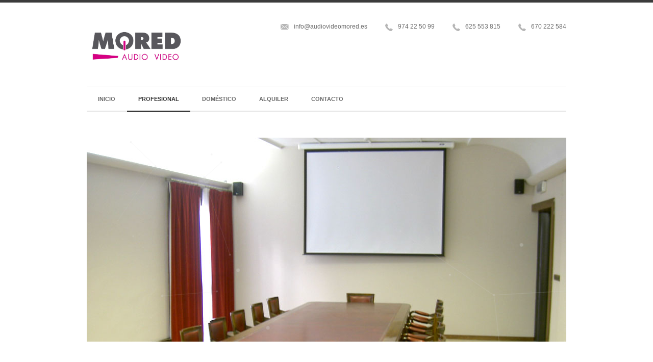

--- FILE ---
content_type: text/html; charset=UTF-8
request_url: http://www.audiovideomored.es/profesional
body_size: 15514
content:
<!DOCTYPE html>
<!--[if lt IE 8]> <html lang="es" class="no-touch no-js ie7 ie " xmlns="http://www.w3.org/1999/xhtml"> <![endif]-->
<!--[if IE 8]> <html lang="es" class="no-touch no-js ie8 ie " xmlns="http://www.w3.org/1999/xhtml"> <![endif]-->
<!--[if IE 9]> <html lang="es" class="no-touch no-js no-ie ie9 " xmlns="http://www.w3.org/1999/xhtml"> <![endif]-->
<!--[if gt IE 9]><!--> <html lang="es" xmlns="http://www.w3.org/1999/xhtml" class="no-ie no-touch no-js "> <!--<![endif]-->

<head>

	<!-- META -->

	<meta charset="UTF-8" />
	<meta name="viewport" content="width=device-width,initial-scale=1,maximum-scale=1,user-scalable=no">
	<meta name="format-detection" content="telephone=no">
	<meta http-equiv="X-UA-Compatible" content="IE=edge,chrome=1">

	<!-- LINKS -->

	<link rel="profile" href="http://gmpg.org/xfn/11" />
	<link rel="pingback" href="http://www.audiovideomored.es/xmlrpc.php" />

	
	
	<!--[if lt IE 9]><script src="http://html5shim.googlecode.com/svn/trunk/html5.js"></script><![endif]-->

	<!-- WP HEAD -->

	<title>Profesional &#8211; Audio video Mored</title>
<meta name='robots' content='max-image-preview:large' />
<link rel='dns-prefetch' href='//www.audiovideomored.es' />
<link rel='dns-prefetch' href='//maps.googleapis.com' />
<link rel="alternate" type="application/rss+xml" title="Audio video Mored &raquo; Feed" href="http://www.audiovideomored.es/feed" />
<link rel="alternate" type="application/rss+xml" title="Audio video Mored &raquo; Feed de los comentarios" href="http://www.audiovideomored.es/comments/feed" />
<script type="text/javascript">
window._wpemojiSettings = {"baseUrl":"https:\/\/s.w.org\/images\/core\/emoji\/14.0.0\/72x72\/","ext":".png","svgUrl":"https:\/\/s.w.org\/images\/core\/emoji\/14.0.0\/svg\/","svgExt":".svg","source":{"concatemoji":"http:\/\/www.audiovideomored.es\/wp-includes\/js\/wp-emoji-release.min.js?ver=6.2.8"}};
/*! This file is auto-generated */
!function(e,a,t){var n,r,o,i=a.createElement("canvas"),p=i.getContext&&i.getContext("2d");function s(e,t){p.clearRect(0,0,i.width,i.height),p.fillText(e,0,0);e=i.toDataURL();return p.clearRect(0,0,i.width,i.height),p.fillText(t,0,0),e===i.toDataURL()}function c(e){var t=a.createElement("script");t.src=e,t.defer=t.type="text/javascript",a.getElementsByTagName("head")[0].appendChild(t)}for(o=Array("flag","emoji"),t.supports={everything:!0,everythingExceptFlag:!0},r=0;r<o.length;r++)t.supports[o[r]]=function(e){if(p&&p.fillText)switch(p.textBaseline="top",p.font="600 32px Arial",e){case"flag":return s("\ud83c\udff3\ufe0f\u200d\u26a7\ufe0f","\ud83c\udff3\ufe0f\u200b\u26a7\ufe0f")?!1:!s("\ud83c\uddfa\ud83c\uddf3","\ud83c\uddfa\u200b\ud83c\uddf3")&&!s("\ud83c\udff4\udb40\udc67\udb40\udc62\udb40\udc65\udb40\udc6e\udb40\udc67\udb40\udc7f","\ud83c\udff4\u200b\udb40\udc67\u200b\udb40\udc62\u200b\udb40\udc65\u200b\udb40\udc6e\u200b\udb40\udc67\u200b\udb40\udc7f");case"emoji":return!s("\ud83e\udef1\ud83c\udffb\u200d\ud83e\udef2\ud83c\udfff","\ud83e\udef1\ud83c\udffb\u200b\ud83e\udef2\ud83c\udfff")}return!1}(o[r]),t.supports.everything=t.supports.everything&&t.supports[o[r]],"flag"!==o[r]&&(t.supports.everythingExceptFlag=t.supports.everythingExceptFlag&&t.supports[o[r]]);t.supports.everythingExceptFlag=t.supports.everythingExceptFlag&&!t.supports.flag,t.DOMReady=!1,t.readyCallback=function(){t.DOMReady=!0},t.supports.everything||(n=function(){t.readyCallback()},a.addEventListener?(a.addEventListener("DOMContentLoaded",n,!1),e.addEventListener("load",n,!1)):(e.attachEvent("onload",n),a.attachEvent("onreadystatechange",function(){"complete"===a.readyState&&t.readyCallback()})),(e=t.source||{}).concatemoji?c(e.concatemoji):e.wpemoji&&e.twemoji&&(c(e.twemoji),c(e.wpemoji)))}(window,document,window._wpemojiSettings);
</script>
<style type="text/css">
img.wp-smiley,
img.emoji {
	display: inline !important;
	border: none !important;
	box-shadow: none !important;
	height: 1em !important;
	width: 1em !important;
	margin: 0 0.07em !important;
	vertical-align: -0.1em !important;
	background: none !important;
	padding: 0 !important;
}
</style>
	<link rel='stylesheet' id='wp-block-library-css' href='http://www.audiovideomored.es/wp-includes/css/dist/block-library/style.min.css?ver=6.2.8' type='text/css' media='all' />
<link rel='stylesheet' id='classic-theme-styles-css' href='http://www.audiovideomored.es/wp-includes/css/classic-themes.min.css?ver=6.2.8' type='text/css' media='all' />
<style id='global-styles-inline-css' type='text/css'>
body{--wp--preset--color--black: #000000;--wp--preset--color--cyan-bluish-gray: #abb8c3;--wp--preset--color--white: #ffffff;--wp--preset--color--pale-pink: #f78da7;--wp--preset--color--vivid-red: #cf2e2e;--wp--preset--color--luminous-vivid-orange: #ff6900;--wp--preset--color--luminous-vivid-amber: #fcb900;--wp--preset--color--light-green-cyan: #7bdcb5;--wp--preset--color--vivid-green-cyan: #00d084;--wp--preset--color--pale-cyan-blue: #8ed1fc;--wp--preset--color--vivid-cyan-blue: #0693e3;--wp--preset--color--vivid-purple: #9b51e0;--wp--preset--gradient--vivid-cyan-blue-to-vivid-purple: linear-gradient(135deg,rgba(6,147,227,1) 0%,rgb(155,81,224) 100%);--wp--preset--gradient--light-green-cyan-to-vivid-green-cyan: linear-gradient(135deg,rgb(122,220,180) 0%,rgb(0,208,130) 100%);--wp--preset--gradient--luminous-vivid-amber-to-luminous-vivid-orange: linear-gradient(135deg,rgba(252,185,0,1) 0%,rgba(255,105,0,1) 100%);--wp--preset--gradient--luminous-vivid-orange-to-vivid-red: linear-gradient(135deg,rgba(255,105,0,1) 0%,rgb(207,46,46) 100%);--wp--preset--gradient--very-light-gray-to-cyan-bluish-gray: linear-gradient(135deg,rgb(238,238,238) 0%,rgb(169,184,195) 100%);--wp--preset--gradient--cool-to-warm-spectrum: linear-gradient(135deg,rgb(74,234,220) 0%,rgb(151,120,209) 20%,rgb(207,42,186) 40%,rgb(238,44,130) 60%,rgb(251,105,98) 80%,rgb(254,248,76) 100%);--wp--preset--gradient--blush-light-purple: linear-gradient(135deg,rgb(255,206,236) 0%,rgb(152,150,240) 100%);--wp--preset--gradient--blush-bordeaux: linear-gradient(135deg,rgb(254,205,165) 0%,rgb(254,45,45) 50%,rgb(107,0,62) 100%);--wp--preset--gradient--luminous-dusk: linear-gradient(135deg,rgb(255,203,112) 0%,rgb(199,81,192) 50%,rgb(65,88,208) 100%);--wp--preset--gradient--pale-ocean: linear-gradient(135deg,rgb(255,245,203) 0%,rgb(182,227,212) 50%,rgb(51,167,181) 100%);--wp--preset--gradient--electric-grass: linear-gradient(135deg,rgb(202,248,128) 0%,rgb(113,206,126) 100%);--wp--preset--gradient--midnight: linear-gradient(135deg,rgb(2,3,129) 0%,rgb(40,116,252) 100%);--wp--preset--duotone--dark-grayscale: url('#wp-duotone-dark-grayscale');--wp--preset--duotone--grayscale: url('#wp-duotone-grayscale');--wp--preset--duotone--purple-yellow: url('#wp-duotone-purple-yellow');--wp--preset--duotone--blue-red: url('#wp-duotone-blue-red');--wp--preset--duotone--midnight: url('#wp-duotone-midnight');--wp--preset--duotone--magenta-yellow: url('#wp-duotone-magenta-yellow');--wp--preset--duotone--purple-green: url('#wp-duotone-purple-green');--wp--preset--duotone--blue-orange: url('#wp-duotone-blue-orange');--wp--preset--font-size--small: 13px;--wp--preset--font-size--medium: 20px;--wp--preset--font-size--large: 36px;--wp--preset--font-size--x-large: 42px;--wp--preset--spacing--20: 0.44rem;--wp--preset--spacing--30: 0.67rem;--wp--preset--spacing--40: 1rem;--wp--preset--spacing--50: 1.5rem;--wp--preset--spacing--60: 2.25rem;--wp--preset--spacing--70: 3.38rem;--wp--preset--spacing--80: 5.06rem;--wp--preset--shadow--natural: 6px 6px 9px rgba(0, 0, 0, 0.2);--wp--preset--shadow--deep: 12px 12px 50px rgba(0, 0, 0, 0.4);--wp--preset--shadow--sharp: 6px 6px 0px rgba(0, 0, 0, 0.2);--wp--preset--shadow--outlined: 6px 6px 0px -3px rgba(255, 255, 255, 1), 6px 6px rgba(0, 0, 0, 1);--wp--preset--shadow--crisp: 6px 6px 0px rgba(0, 0, 0, 1);}:where(.is-layout-flex){gap: 0.5em;}body .is-layout-flow > .alignleft{float: left;margin-inline-start: 0;margin-inline-end: 2em;}body .is-layout-flow > .alignright{float: right;margin-inline-start: 2em;margin-inline-end: 0;}body .is-layout-flow > .aligncenter{margin-left: auto !important;margin-right: auto !important;}body .is-layout-constrained > .alignleft{float: left;margin-inline-start: 0;margin-inline-end: 2em;}body .is-layout-constrained > .alignright{float: right;margin-inline-start: 2em;margin-inline-end: 0;}body .is-layout-constrained > .aligncenter{margin-left: auto !important;margin-right: auto !important;}body .is-layout-constrained > :where(:not(.alignleft):not(.alignright):not(.alignfull)){max-width: var(--wp--style--global--content-size);margin-left: auto !important;margin-right: auto !important;}body .is-layout-constrained > .alignwide{max-width: var(--wp--style--global--wide-size);}body .is-layout-flex{display: flex;}body .is-layout-flex{flex-wrap: wrap;align-items: center;}body .is-layout-flex > *{margin: 0;}:where(.wp-block-columns.is-layout-flex){gap: 2em;}.has-black-color{color: var(--wp--preset--color--black) !important;}.has-cyan-bluish-gray-color{color: var(--wp--preset--color--cyan-bluish-gray) !important;}.has-white-color{color: var(--wp--preset--color--white) !important;}.has-pale-pink-color{color: var(--wp--preset--color--pale-pink) !important;}.has-vivid-red-color{color: var(--wp--preset--color--vivid-red) !important;}.has-luminous-vivid-orange-color{color: var(--wp--preset--color--luminous-vivid-orange) !important;}.has-luminous-vivid-amber-color{color: var(--wp--preset--color--luminous-vivid-amber) !important;}.has-light-green-cyan-color{color: var(--wp--preset--color--light-green-cyan) !important;}.has-vivid-green-cyan-color{color: var(--wp--preset--color--vivid-green-cyan) !important;}.has-pale-cyan-blue-color{color: var(--wp--preset--color--pale-cyan-blue) !important;}.has-vivid-cyan-blue-color{color: var(--wp--preset--color--vivid-cyan-blue) !important;}.has-vivid-purple-color{color: var(--wp--preset--color--vivid-purple) !important;}.has-black-background-color{background-color: var(--wp--preset--color--black) !important;}.has-cyan-bluish-gray-background-color{background-color: var(--wp--preset--color--cyan-bluish-gray) !important;}.has-white-background-color{background-color: var(--wp--preset--color--white) !important;}.has-pale-pink-background-color{background-color: var(--wp--preset--color--pale-pink) !important;}.has-vivid-red-background-color{background-color: var(--wp--preset--color--vivid-red) !important;}.has-luminous-vivid-orange-background-color{background-color: var(--wp--preset--color--luminous-vivid-orange) !important;}.has-luminous-vivid-amber-background-color{background-color: var(--wp--preset--color--luminous-vivid-amber) !important;}.has-light-green-cyan-background-color{background-color: var(--wp--preset--color--light-green-cyan) !important;}.has-vivid-green-cyan-background-color{background-color: var(--wp--preset--color--vivid-green-cyan) !important;}.has-pale-cyan-blue-background-color{background-color: var(--wp--preset--color--pale-cyan-blue) !important;}.has-vivid-cyan-blue-background-color{background-color: var(--wp--preset--color--vivid-cyan-blue) !important;}.has-vivid-purple-background-color{background-color: var(--wp--preset--color--vivid-purple) !important;}.has-black-border-color{border-color: var(--wp--preset--color--black) !important;}.has-cyan-bluish-gray-border-color{border-color: var(--wp--preset--color--cyan-bluish-gray) !important;}.has-white-border-color{border-color: var(--wp--preset--color--white) !important;}.has-pale-pink-border-color{border-color: var(--wp--preset--color--pale-pink) !important;}.has-vivid-red-border-color{border-color: var(--wp--preset--color--vivid-red) !important;}.has-luminous-vivid-orange-border-color{border-color: var(--wp--preset--color--luminous-vivid-orange) !important;}.has-luminous-vivid-amber-border-color{border-color: var(--wp--preset--color--luminous-vivid-amber) !important;}.has-light-green-cyan-border-color{border-color: var(--wp--preset--color--light-green-cyan) !important;}.has-vivid-green-cyan-border-color{border-color: var(--wp--preset--color--vivid-green-cyan) !important;}.has-pale-cyan-blue-border-color{border-color: var(--wp--preset--color--pale-cyan-blue) !important;}.has-vivid-cyan-blue-border-color{border-color: var(--wp--preset--color--vivid-cyan-blue) !important;}.has-vivid-purple-border-color{border-color: var(--wp--preset--color--vivid-purple) !important;}.has-vivid-cyan-blue-to-vivid-purple-gradient-background{background: var(--wp--preset--gradient--vivid-cyan-blue-to-vivid-purple) !important;}.has-light-green-cyan-to-vivid-green-cyan-gradient-background{background: var(--wp--preset--gradient--light-green-cyan-to-vivid-green-cyan) !important;}.has-luminous-vivid-amber-to-luminous-vivid-orange-gradient-background{background: var(--wp--preset--gradient--luminous-vivid-amber-to-luminous-vivid-orange) !important;}.has-luminous-vivid-orange-to-vivid-red-gradient-background{background: var(--wp--preset--gradient--luminous-vivid-orange-to-vivid-red) !important;}.has-very-light-gray-to-cyan-bluish-gray-gradient-background{background: var(--wp--preset--gradient--very-light-gray-to-cyan-bluish-gray) !important;}.has-cool-to-warm-spectrum-gradient-background{background: var(--wp--preset--gradient--cool-to-warm-spectrum) !important;}.has-blush-light-purple-gradient-background{background: var(--wp--preset--gradient--blush-light-purple) !important;}.has-blush-bordeaux-gradient-background{background: var(--wp--preset--gradient--blush-bordeaux) !important;}.has-luminous-dusk-gradient-background{background: var(--wp--preset--gradient--luminous-dusk) !important;}.has-pale-ocean-gradient-background{background: var(--wp--preset--gradient--pale-ocean) !important;}.has-electric-grass-gradient-background{background: var(--wp--preset--gradient--electric-grass) !important;}.has-midnight-gradient-background{background: var(--wp--preset--gradient--midnight) !important;}.has-small-font-size{font-size: var(--wp--preset--font-size--small) !important;}.has-medium-font-size{font-size: var(--wp--preset--font-size--medium) !important;}.has-large-font-size{font-size: var(--wp--preset--font-size--large) !important;}.has-x-large-font-size{font-size: var(--wp--preset--font-size--x-large) !important;}
.wp-block-navigation a:where(:not(.wp-element-button)){color: inherit;}
:where(.wp-block-columns.is-layout-flex){gap: 2em;}
.wp-block-pullquote{font-size: 1.5em;line-height: 1.6;}
</style>
<link rel='stylesheet' id='rs-plugin-settings-css' href='http://www.audiovideomored.es/wp-content/plugins/revslider/rs-plugin/css/settings.css?ver=4.6.5' type='text/css' media='all' />
<style id='rs-plugin-settings-inline-css' type='text/css'>
.tp-caption a{color:#ff7302;text-shadow:none;-webkit-transition:all 0.2s ease-out;-moz-transition:all 0.2s ease-out;-o-transition:all 0.2s ease-out;-ms-transition:all 0.2s ease-out}.tp-caption a:hover{color:#ffa902}
</style>
<style id='akismet-widget-style-inline-css' type='text/css'>

			.a-stats {
				--akismet-color-mid-green: #357b49;
				--akismet-color-white: #fff;
				--akismet-color-light-grey: #f6f7f7;

				max-width: 350px;
				width: auto;
			}

			.a-stats * {
				all: unset;
				box-sizing: border-box;
			}

			.a-stats strong {
				font-weight: 600;
			}

			.a-stats a.a-stats__link,
			.a-stats a.a-stats__link:visited,
			.a-stats a.a-stats__link:active {
				background: var(--akismet-color-mid-green);
				border: none;
				box-shadow: none;
				border-radius: 8px;
				color: var(--akismet-color-white);
				cursor: pointer;
				display: block;
				font-family: -apple-system, BlinkMacSystemFont, 'Segoe UI', 'Roboto', 'Oxygen-Sans', 'Ubuntu', 'Cantarell', 'Helvetica Neue', sans-serif;
				font-weight: 500;
				padding: 12px;
				text-align: center;
				text-decoration: none;
				transition: all 0.2s ease;
			}

			/* Extra specificity to deal with TwentyTwentyOne focus style */
			.widget .a-stats a.a-stats__link:focus {
				background: var(--akismet-color-mid-green);
				color: var(--akismet-color-white);
				text-decoration: none;
			}

			.a-stats a.a-stats__link:hover {
				filter: brightness(110%);
				box-shadow: 0 4px 12px rgba(0, 0, 0, 0.06), 0 0 2px rgba(0, 0, 0, 0.16);
			}

			.a-stats .count {
				color: var(--akismet-color-white);
				display: block;
				font-size: 1.5em;
				line-height: 1.4;
				padding: 0 13px;
				white-space: nowrap;
			}
		
</style>
<link rel='stylesheet' id='krown-style-parties-css' href='http://www.audiovideomored.es/wp-content/themes/goodwork/css/third-parties.css?ver=6.2.8' type='text/css' media='all' />
<link rel='stylesheet' id='krown-style-css' href='http://www.audiovideomored.es/wp-content/themes/goodwork/style.css?ver=6.2.8' type='text/css' media='all' />
<style id='krown-style-inline-css' type='text/css'>


			/* CUSTOM FONTS */

			h1, h2, h3, h4, h5, h6, .tp-caption {
			  font-family: "Helvetica Neue", Helvetica, Arial, sans-serif;
			}

			body, .rbStats.pie h5, .rbStats.bars h5, .rbTwitter > a h5, .fancybox-title, .tp-caption > a, button, .woocommerce .buttons a {
			  font-family: "Helvetica Neue", Helvetica, Arial, sans-serif;
			}

			.modern blockquote, .post blockquote, .rbTestimonial blockquote {
			  font-family: "Helvetica Neue", Helvetica, Arial, sans-serif;
			}

			/* CUSTOM BACKGROUND */

		

			html {
				background-color: !important;
			}
			body {
				background:rgba(255,255,255,1)
			}

			/* CUSTOM COLORS */

			i.i-medium,
			input[type="submit"]:hover,
			.no-touch .buttons a:hover,
			.no-touch .classic .pTitle:hover h2:before,
			.no-touch #comments-title:hover:after,
			.no-touch .rbAccordion.large > section > h4:hover:before,
			.no-touch .rbPosts.classic header:hover a:before,
			.rbPricingTable .featured header,
			.no-touch .rbTextIcon.large > a:hover > i,
			.no-touch .rbSocial.thumbnails ul li:hover,
			.no-touch .tagcloud > a:hover,
			.no-touch #footer1 input[type="submit"]:hover,
			.no-touch #footer1 .tagcloud > a:hover,
			.minimal-2 .tabs span,
			.no-touch .dark_menu #menu li ul li:hover > a, .no-touch #menu li > ul li:hover > a,
			.no-touch .complex .side .nav a:hover,
			.mejs-controls .mejs-time-rail .mejs-time-current,
			.mejs-controls .mejs-horizontal-volume-slider .mejs-horizontal-volume-current,
			.mejs-controls .mejs-volume-button .mejs-volume-slider .mejs-volume-current,
			.no-touch #searchform .holder:hover .icon-search,
			.no-touch .rbButton.dark:hover, .rbButton.light, .no-touch input[type="submit"]:hover,
			.product .button.add_to_cart, .cart-contents:hover:before, .widget_price_filter .price_slider_amount .button:hover, .woocommerce .buttons a:hover, .woocommerce-pagination li a:hover, .product_list_widget .imgCover, .single-product .cart .button:hover, .product-quantity .button:hover, .single-product .cart input:hover, .product-quantity input:hover, .shop_table .product-remove a:hover, .checkout-button.button, .woocommerce button.button:hover, ul.products li .button:hover, .tp-caption.button_light > a, .tp-caption.button_dark > a:hover, .no-touch .blank .tparrows:hover:before, .main-btn:hover, .woocommerce button.button:hover, .woocommerce .button:hover, .no-touch .ignitiondeck.idc_lightbox .form-row.submit input[type="submit"]:hover, .video-embedded .mejs-overlay-play:hover .mejs-overlay-button, .no-touch .blank .tparrows.default:hover:before, .no-touch #searchform .holder:hover .krown-icon-search, .no-touch .rbTextIcon.one > a:hover > i {
				background-color:#e52276;
			}

			.no-touch .modern .post:not(.opened) > a:hover .pTitle:before {
				background-color:#e52276;
			}

			.no-touch a:hover, .no-touch #menu a:hover,
			.no-touch #pageTitle a:hover,
			.no-touch .tone #items a:hover h3, .tone #items a.iehover h3,
			.no-touch .classic .pTitle h2:hover,
			.no-touch .classic .meta a:hover,
			.no-touch #comments-title:hover,
			.no-touch #comments-title:hover:before,
			.no-touch .comment-reply-link:hover:before,
			.await,
			#comment-status p,
			.no-touch .rbAccordion.small > section > h4:hover, .no-touch .rbAccordion.small > section > h4:hover:before,
			.no-touch .rbAccordion.large > section > h4:hover,
			.no-touch .rbContactInfo ul li a:hover:before,
			.no-touch .rbContactInfo ul li a:hover,
			.errorMessage,
			.no-touch .rbCustomPosts a:hover h4,
			.no-touch .rbCustomPosts a:hover .comments i:before,
			.no-touch .rbPosts.classic header:hover h3,
			.no-touch .rbTextIcon > a:hover > h4,
			.no-touch .rbTextIcon.minimal > a:hover > i,
			.no-touch .rbTwitter li a:hover, .no-touch .rbTwitter .time:hover, .no-touch .rbTwitter > a:hover span,
			.no-touch .rbSocial.list li:hover:before, .no-touch .rbSocial.list li:hover a,
			.no-touch .rbSocial.icons li:hover:before,
			.no-touch .rbTabs .titles li a:hover,
			.no-touch .widget.email a:hover i, .no-touch .widget.phone a:hover i,
			.no-touch .widget_meta ul li a:hover:before, .no-touch .widget_meta ul li a:hover,
			.no-touch .widget_pages ul li a:hover, .no-touch .widget_categories ul li a:hover, .no-touch .widget_archive ul li a:hover, .no-touch .widget_recent_entries ul li a:hover, .no-touch .widget_recent_comments ul li a:hover, .no-touch .widget_rss ul li a:hover, #breadcrumb a:hover, #breadcrumb .icon-home:hover, .no-touch #menu > ul > li:hover > a, .no-touch .rbButton.light:hover, .woocommerce-pagination .next:hover, .woocommerce-pagination .prev:hover, p.out-of-stock, .tp-caption.button_light > a:hover, .id-level-title, .progress-percentage, .no-touch ul.products li:hover h3, .ul.products li.iehover h3, .no-touch .miniF .product-name a:hover, .no-touch .rbTextIcon.two > a:hover > i, #breadcrumb.woo a:first-child:hover:before {
				color:#e52276;
			}

			.no-touch .modern .post:not(.opened) > a:hover .pTitle,
			.no-touch .morePosts:not(.nomore):hover span,
			.no-touch .morePosts:not(.nomore):hover span:before {
				color:#e52276;
			}

			.ttwo #items .caption,
			.no-touch .anything.folio .arrow a:hover span,
			.minimal-1 .mainControls .m-timer,
			.no-touch .minimal-1 .mainControls .thumbNav li a:hover,
			.no-touch .minimal-1 .mainControls .arrow a:hover span,
			.no-touch .mejs-overlay:hover .mejs-overlay-button, .ch .hover, 
			.no-touch .fancybox-nav span:hover, .no-touch .fancybox-close:hover, .ch .hover, .onsale, .blank .tp-bannertimer, .fancybox-thumb span, .product-video-container.hasvideo .id_thevideo:hover:after {
				background-color:#e52276;
				background-color:rgba(229,34,118,0.9);
			}

			.no-touch #menu > ul > li:hover > a,
			.no-touch .tone #items a:hover .caption, .tone #items a.iehover .caption,
			.no-touch #comments-title:hover:after,
			.contactErrorBorder, .no-touch .rbTextIcon.large:hover, .rbTabs .titles li.opened a, .widget_nav_menu .current-menu-item, .ui-slider-horizontal .ui-slider-handle:hover, .star-rating .star, .comment-form-rating a.star, .no-touch ul.products li:hover .caption, ul.products li.iehover .caption, .no-touch .rbTextIcon.one:hover {
				border-color:#e52276;
			}

			.no-touch .morePosts:not(.nomore):hover,
			.no-touch .morePosts:not(.nomore):hover span {
				border-color:#e52276;
			}

			@media all and (max-width: 940px) {

				.no-touch #menu .responsive:hover {
					background:#e52276;
				}
				#menu li a:hover {
					color:#e52276 !important;
				}

			}

			/* CUSTOM CSS */

		
</style>
<script type='text/javascript' src='http://www.audiovideomored.es/wp-includes/js/jquery/jquery.min.js?ver=3.6.4' id='jquery-core-js'></script>
<script type='text/javascript' src='http://www.audiovideomored.es/wp-includes/js/jquery/jquery-migrate.min.js?ver=3.4.0' id='jquery-migrate-js'></script>
<script type='text/javascript' src='http://www.audiovideomored.es/wp-content/plugins/revslider/rs-plugin/js/jquery.themepunch.tools.min.js?ver=4.6.5' id='tp-tools-js'></script>
<script type='text/javascript' src='http://www.audiovideomored.es/wp-content/plugins/revslider/rs-plugin/js/jquery.themepunch.revolution.min.js?ver=4.6.5' id='revmin-js'></script>
<script type='text/javascript' src='https://maps.googleapis.com/maps/api/js?sensor=false&#038;ver=1' id='google-maps-js'></script>
<link rel="https://api.w.org/" href="http://www.audiovideomored.es/wp-json/" /><link rel="alternate" type="application/json" href="http://www.audiovideomored.es/wp-json/wp/v2/pages/1595" /><link rel="EditURI" type="application/rsd+xml" title="RSD" href="http://www.audiovideomored.es/xmlrpc.php?rsd" />
<link rel="wlwmanifest" type="application/wlwmanifest+xml" href="http://www.audiovideomored.es/wp-includes/wlwmanifest.xml" />
<meta name="generator" content="WordPress 6.2.8" />
<link rel="canonical" href="http://www.audiovideomored.es/profesional" />
<link rel='shortlink' href='http://www.audiovideomored.es/?p=1595' />
<link rel="alternate" type="application/json+oembed" href="http://www.audiovideomored.es/wp-json/oembed/1.0/embed?url=http%3A%2F%2Fwww.audiovideomored.es%2Fprofesional" />
<link rel="alternate" type="text/xml+oembed" href="http://www.audiovideomored.es/wp-json/oembed/1.0/embed?url=http%3A%2F%2Fwww.audiovideomored.es%2Fprofesional&#038;format=xml" />
		<script type="text/javascript">
			jQuery(document).ready(function() {
				// CUSTOM AJAX CONTENT LOADING FUNCTION
				var ajaxRevslider = function(obj) {
				
					// obj.type : Post Type
					// obj.id : ID of Content to Load
					// obj.aspectratio : The Aspect Ratio of the Container / Media
					// obj.selector : The Container Selector where the Content of Ajax will be injected. It is done via the Essential Grid on Return of Content
					
					var content = "";

					data = {};
					
					data.action = 'revslider_ajax_call_front';
					data.client_action = 'get_slider_html';
					data.token = '53cdb03431';
					data.type = obj.type;
					data.id = obj.id;
					data.aspectratio = obj.aspectratio;
					
					// SYNC AJAX REQUEST
					jQuery.ajax({
						type:"post",
						url:"http://www.audiovideomored.es/wp-admin/admin-ajax.php",
						dataType: 'json',
						data:data,
						async:false,
						success: function(ret, textStatus, XMLHttpRequest) {
							if(ret.success == true)
								content = ret.data;								
						},
						error: function(e) {
							console.log(e);
						}
					});
					
					 // FIRST RETURN THE CONTENT WHEN IT IS LOADED !!
					 return content;						 
				};
				
				// CUSTOM AJAX FUNCTION TO REMOVE THE SLIDER
				var ajaxRemoveRevslider = function(obj) {
					return jQuery(obj.selector+" .rev_slider").revkill();
				};

				// EXTEND THE AJAX CONTENT LOADING TYPES WITH TYPE AND FUNCTION
				var extendessential = setInterval(function() {
					if (jQuery.fn.tpessential != undefined) {
						clearInterval(extendessential);
						if(typeof(jQuery.fn.tpessential.defaults) !== 'undefined') {
							jQuery.fn.tpessential.defaults.ajaxTypes.push({type:"revslider",func:ajaxRevslider,killfunc:ajaxRemoveRevslider,openAnimationSpeed:0.3});   
							// type:  Name of the Post to load via Ajax into the Essential Grid Ajax Container
							// func: the Function Name which is Called once the Item with the Post Type has been clicked
							// killfunc: function to kill in case the Ajax Window going to be removed (before Remove function !
							// openAnimationSpeed: how quick the Ajax Content window should be animated (default is 0.3)
						}
					}
				},30);
			});
		</script>
		<meta name="generator" content="Powered by Visual Composer - drag and drop page builder for WordPress."/>
		
</head>

<body id="body" class="page-template page-template-template-slider page-template-template-slider-php page page-id-1595 full-width page_sidebar wpb-js-composer js-comp-ver-4.1 vc_responsive">

	<!-- Main Wrapper Start -->

	<div class="wrapper clearfix tttrue">

		<!-- Header Start -->

		<header id="mainHeader" class="f_width light_menu logo_left">

			<!-- Logo Start -->
			<div id="logo" class="clearfix">
				
				
				<a href="http://www.audiovideomored.es" style="width:193px;">
					<img class="default" src="http://www.audiovideomored.es/wp-content/uploads/2017/03/logo_mored.jpg" alt="Audio video Mored" />
					<img class="retina" src="http://www.audiovideomored.es/wp-content/uploads/2017/03/logo-admin.jpg" alt="Audio video Mored" />
				</a>

			</div>
			<!-- Logo End -->

			<!-- Widgets Start -->
			<div id="headerWidgets" class="clearfix">
				<div class="left clearfix">
					<div id="email-widget-3" class="widget sidebox email"><a href="mailto:info@audiovideomored.es"><i class="krown-icon-email"></i>info@audiovideomored.es</a></div>				</div>
				<div class="right clearfix">
					<div id="phone-widget-6" class="widget sidebox phone"><a href="tel:+34974225099"><i class="krown-icon-phone-1"></i>974 22 50 99</a></div><div id="phone-widget-4" class="widget sidebox phone"><a href="tel:+34625553815"><i class="krown-icon-phone-1"></i>625 553 815</a></div><div id="phone-widget-5" class="widget sidebox phone"><a href="tel:+34670222584"><i class="krown-icon-phone-1"></i>670 222 584</a></div>				</div>
			</div>
			<!-- Widgets End -->

			<!-- Menu Start -->
			<nav id="menu" class="cartfalse">
				<p class="responsive">Navigation</p>

				<ul id="menu-audiovideomored" class="clearfix"><li id="menu-item-3798" class="menu-item"><a href="http://www.audiovideomored.es/">INICIO</a></li>
<li id="menu-item-3800" class="selected menu-item"><a href="http://www.audiovideomored.es/profesional">Profesional</a></li>
<li id="menu-item-3799" class="menu-item"><a href="http://www.audiovideomored.es/domestico">Doméstico</a></li>
<li id="menu-item-3802" class="menu-item"><a href="http://www.audiovideomored.es/alquiler">Alquiler</a></li>
<li id="menu-item-3801" class="menu-item"><a href="http://www.audiovideomored.es/contacto">Contacto</a></li>
</ul>
				
			</nav>

			<nav id="breadcrumb" class="hidden" itemprop="breadcrumb"><a href="http://www.audiovideomored.es"><i class="krown-icon-home"></i></a> <span>></span> Profesional</nav>			<!-- Menu End -->

		</header>
		
		<!-- Header End -->

		
		
		<!-- Content Wrapper Start -->

		
		<article id="content" class="clearfix"> 

		
	<div class="rev papa blank clearfix">
<div id="rev_slider_6_1_wrapper" class="rev_slider_wrapper fullwidthbanner-container" style="margin:0px auto;background-color:#f7f7f7;padding:0px;margin-top:0px;margin-bottom:0px;max-height:400px;">
<!-- START REVOLUTION SLIDER 4.6.5 fullwidth mode -->
	<div id="rev_slider_6_1" class="rev_slider fullwidthabanner" style="display:none;background-image:url(http://demo.krownthemes.com/goodwork/wp-content/uploads/2013/04/bg_minimal1@2x.jpg);background-repeat:no-repeat;background-fit:cover;background-position:center top;max-height:400px;height:400px;">
<ul>	<!-- SLIDE  -->
	<li data-transition="fade" data-slotamount="7" data-masterspeed="500"  data-saveperformance="off" >
		<!-- MAIN IMAGE -->
		<img src="http://www.audiovideomored.es/wp-content/uploads/2017/03/PRO-1.jpg"  alt="PRO-1"  data-bgposition="center top" data-bgfit="cover" data-bgrepeat="no-repeat">
		<!-- LAYERS -->

		<!-- LAYER NR. 1 -->
		<div class="tp-caption randomrotate" 
			 data-x="42" 
			 data-y="120"  
			data-speed="10000" 
			data-start="0" 
			data-easing="easeOutQuad" 
			data-elementdelay="0.1" 
			data-endelementdelay="0.1" 
			 data-endspeed="300" 

			style="z-index: 5;"><img src="http://www.audiovideomored.es/wp-content/uploads/revslider/home2/dots_many.png" alt=""> 
		</div>

		<!-- LAYER NR. 2 -->
		<div class="tp-caption randomrotate" 
			 data-x="-122" 
			 data-y="5"  
			data-speed="10000" 
			data-start="0" 
			data-easing="easeOutQuad" 
			data-elementdelay="0.1" 
			data-endelementdelay="0.1" 
			 data-endspeed="300" 

			style="z-index: 6;"><img src="http://www.audiovideomored.es/wp-content/uploads/revslider/home2/dots_many.png" alt=""> 
		</div>

		<!-- LAYER NR. 3 -->
		<div class="tp-caption randomrotate" 
			 data-x="29" 
			 data-y="36"  
			data-speed="10000" 
			data-start="0" 
			data-easing="easeOutQuad" 
			data-elementdelay="0.1" 
			data-endelementdelay="0.1" 
			 data-endspeed="300" 

			style="z-index: 7;"><img src="http://www.audiovideomored.es/wp-content/uploads/revslider/home2/dots_1.png" alt=""> 
		</div>

		<!-- LAYER NR. 4 -->
		<div class="tp-caption randomrotate" 
			 data-x="109" 
			 data-y="203"  
			data-speed="10000" 
			data-start="0" 
			data-easing="easeOutQuad" 
			data-elementdelay="0.1" 
			data-endelementdelay="0.1" 
			 data-endspeed="300" 

			style="z-index: 8;"><img src="http://www.audiovideomored.es/wp-content/uploads/revslider/home2/dots_2.png" alt=""> 
		</div>

		<!-- LAYER NR. 5 -->
		<div class="tp-caption randomrotate" 
			 data-x="266" 
			 data-y="47"  
			data-speed="10000" 
			data-start="0" 
			data-easing="easeOutQuad" 
			data-elementdelay="0.1" 
			data-endelementdelay="0.1" 
			 data-endspeed="300" 

			style="z-index: 9;"><img src="http://www.audiovideomored.es/wp-content/uploads/revslider/home2/dots_3.png" alt=""> 
		</div>

		<!-- LAYER NR. 6 -->
		<div class="tp-caption randomrotate" 
			 data-x="525" 
			 data-y="31"  
			data-speed="10000" 
			data-start="0" 
			data-easing="easeOutQuad" 
			data-elementdelay="0.1" 
			data-endelementdelay="0.1" 
			 data-endspeed="300" 

			style="z-index: 10;"><img src="http://www.audiovideomored.es/wp-content/uploads/revslider/home2/dots_4.png" alt=""> 
		</div>

		<!-- LAYER NR. 7 -->
		<div class="tp-caption randomrotate" 
			 data-x="562" 
			 data-y="149"  
			data-speed="10000" 
			data-start="500" 
			data-easing="easeOutExpo" 
			data-elementdelay="0.1" 
			data-endelementdelay="0.1" 
			 data-endspeed="300" 

			style="z-index: 11;"><img src="http://www.audiovideomored.es/wp-content/uploads/revslider/home2/dots_5.png" alt=""> 
		</div>
	</li>
	<!-- SLIDE  -->
	<li data-transition="fade" data-slotamount="7" data-masterspeed="500"  data-saveperformance="off" >
		<!-- MAIN IMAGE -->
		<img src="http://www.audiovideomored.es/wp-content/uploads/2017/03/PRO-2.jpg"  alt="PRO-2"  data-bgposition="center top" data-bgfit="cover" data-bgrepeat="no-repeat">
		<!-- LAYERS -->

		<!-- LAYER NR. 1 -->
		<div class="tp-caption randomrotate" 
			 data-x="42" 
			 data-y="120"  
			data-speed="10000" 
			data-start="0" 
			data-easing="easeOutQuad" 
			data-elementdelay="0.1" 
			data-endelementdelay="0.1" 
			 data-endspeed="300" 

			style="z-index: 5;"><img src="http://www.audiovideomored.es/wp-content/uploads/revslider/home2/dots_many.png" alt=""> 
		</div>

		<!-- LAYER NR. 2 -->
		<div class="tp-caption randomrotate" 
			 data-x="-12" 
			 data-y="20"  
			data-speed="10000" 
			data-start="0" 
			data-easing="easeOutQuad" 
			data-elementdelay="0.1" 
			data-endelementdelay="0.1" 
			 data-endspeed="300" 

			style="z-index: 6;"><img src="http://www.audiovideomored.es/wp-content/uploads/revslider/home2/dots_many.png" alt=""> 
		</div>

		<!-- LAYER NR. 3 -->
		<div class="tp-caption randomrotate" 
			 data-x="823" 
			 data-y="92"  
			data-speed="10000" 
			data-start="0" 
			data-easing="easeOutQuad" 
			data-elementdelay="0.1" 
			data-endelementdelay="0.1" 
			 data-endspeed="300" 

			style="z-index: 7;"><img src="http://www.audiovideomored.es/wp-content/uploads/revslider/home2/dots_1.png" alt=""> 
		</div>

		<!-- LAYER NR. 4 -->
		<div class="tp-caption randomrotate" 
			 data-x="109" 
			 data-y="203"  
			data-speed="10000" 
			data-start="0" 
			data-easing="easeOutQuad" 
			data-elementdelay="0.1" 
			data-endelementdelay="0.1" 
			 data-endspeed="300" 

			style="z-index: 8;"><img src="http://www.audiovideomored.es/wp-content/uploads/revslider/home2/dots_2.png" alt=""> 
		</div>

		<!-- LAYER NR. 5 -->
		<div class="tp-caption randomrotate" 
			 data-x="698" 
			 data-y="184"  
			data-speed="10000" 
			data-start="0" 
			data-easing="easeOutQuad" 
			data-elementdelay="0.1" 
			data-endelementdelay="0.1" 
			 data-endspeed="300" 

			style="z-index: 9;"><img src="http://www.audiovideomored.es/wp-content/uploads/revslider/home2/dots_3.png" alt=""> 
		</div>

		<!-- LAYER NR. 6 -->
		<div class="tp-caption randomrotate" 
			 data-x="586" 
			 data-y="30"  
			data-speed="10000" 
			data-start="0" 
			data-easing="easeOutQuad" 
			data-elementdelay="0.1" 
			data-endelementdelay="0.1" 
			 data-endspeed="300" 

			style="z-index: 10;"><img src="http://www.audiovideomored.es/wp-content/uploads/revslider/home2/dots_4.png" alt=""> 
		</div>

		<!-- LAYER NR. 7 -->
		<div class="tp-caption randomrotate" 
			 data-x="-97" 
			 data-y="-39"  
			data-speed="10000" 
			data-start="500" 
			data-easing="easeOutExpo" 
			data-elementdelay="0.1" 
			data-endelementdelay="0.1" 
			 data-endspeed="300" 

			style="z-index: 11;"><img src="http://www.audiovideomored.es/wp-content/uploads/revslider/home2/dots_5.png" alt=""> 
		</div>
	</li>
	<!-- SLIDE  -->
	<li data-transition="fade" data-slotamount="7" data-masterspeed="500"  data-saveperformance="off" >
		<!-- MAIN IMAGE -->
		<img src="http://www.audiovideomored.es/wp-content/uploads/2017/03/PRO-3.jpg"  alt="PRO-3"  data-bgposition="center top" data-bgfit="cover" data-bgrepeat="no-repeat">
		<!-- LAYERS -->

		<!-- LAYER NR. 1 -->
		<div class="tp-caption randomrotate" 
			 data-x="42" 
			 data-y="120"  
			data-speed="10000" 
			data-start="0" 
			data-easing="easeOutQuad" 
			data-elementdelay="0.1" 
			data-endelementdelay="0.1" 
			 data-endspeed="300" 

			style="z-index: 5;"><img src="http://www.audiovideomored.es/wp-content/uploads/revslider/home2/dots_many.png" alt=""> 
		</div>

		<!-- LAYER NR. 2 -->
		<div class="tp-caption randomrotate" 
			 data-x="-87" 
			 data-y="167"  
			data-speed="10000" 
			data-start="0" 
			data-easing="easeOutQuad" 
			data-elementdelay="0.1" 
			data-endelementdelay="0.1" 
			 data-endspeed="300" 

			style="z-index: 6;"><img src="http://www.audiovideomored.es/wp-content/uploads/revslider/home2/dots_many.png" alt=""> 
		</div>

		<!-- LAYER NR. 3 -->
		<div class="tp-caption randomrotate" 
			 data-x="96" 
			 data-y="212"  
			data-speed="10000" 
			data-start="0" 
			data-easing="easeOutQuad" 
			data-elementdelay="0.1" 
			data-endelementdelay="0.1" 
			 data-endspeed="300" 

			style="z-index: 7;"><img src="http://www.audiovideomored.es/wp-content/uploads/revslider/home2/dots_1.png" alt=""> 
		</div>

		<!-- LAYER NR. 4 -->
		<div class="tp-caption randomrotate" 
			 data-x="8" 
			 data-y="18"  
			data-speed="10000" 
			data-start="0" 
			data-easing="easeOutQuad" 
			data-elementdelay="0.1" 
			data-endelementdelay="0.1" 
			 data-endspeed="300" 

			style="z-index: 8;"><img src="http://www.audiovideomored.es/wp-content/uploads/revslider/home2/dots_2.png" alt=""> 
		</div>

		<!-- LAYER NR. 5 -->
		<div class="tp-caption randomrotate" 
			 data-x="686" 
			 data-y="25"  
			data-speed="10000" 
			data-start="0" 
			data-easing="easeOutQuad" 
			data-elementdelay="0.1" 
			data-endelementdelay="0.1" 
			 data-endspeed="300" 

			style="z-index: 9;"><img src="http://www.audiovideomored.es/wp-content/uploads/revslider/home2/dots_3.png" alt=""> 
		</div>

		<!-- LAYER NR. 6 -->
		<div class="tp-caption randomrotate" 
			 data-x="738" 
			 data-y="280"  
			data-speed="10000" 
			data-start="0" 
			data-easing="easeOutQuad" 
			data-elementdelay="0.1" 
			data-endelementdelay="0.1" 
			 data-endspeed="300" 

			style="z-index: 10;"><img src="http://www.audiovideomored.es/wp-content/uploads/revslider/home2/dots_4.png" alt=""> 
		</div>

		<!-- LAYER NR. 7 -->
		<div class="tp-caption randomrotate" 
			 data-x="95" 
			 data-y="-40"  
			data-speed="10000" 
			data-start="500" 
			data-easing="easeOutExpo" 
			data-elementdelay="0.1" 
			data-endelementdelay="0.1" 
			 data-endspeed="300" 

			style="z-index: 11;"><img src="http://www.audiovideomored.es/wp-content/uploads/revslider/home2/dots_5.png" alt=""> 
		</div>
	</li>
	<!-- SLIDE  -->
	<li data-transition="fade" data-slotamount="7" data-masterspeed="500"  data-saveperformance="off" >
		<!-- MAIN IMAGE -->
		<img src="http://www.audiovideomored.es/wp-content/uploads/2017/03/PRO-4.jpg"  alt="PRO-4"  data-bgposition="center top" data-bgfit="cover" data-bgrepeat="no-repeat">
		<!-- LAYERS -->

		<!-- LAYER NR. 1 -->
		<div class="tp-caption randomrotate" 
			 data-x="42" 
			 data-y="120"  
			data-speed="10000" 
			data-start="0" 
			data-easing="easeOutQuad" 
			data-elementdelay="0.1" 
			data-endelementdelay="0.1" 
			 data-endspeed="300" 

			style="z-index: 5;"><img src="http://www.audiovideomored.es/wp-content/uploads/revslider/home2/dots_many.png" alt=""> 
		</div>

		<!-- LAYER NR. 2 -->
		<div class="tp-caption randomrotate" 
			 data-x="-87" 
			 data-y="167"  
			data-speed="10000" 
			data-start="0" 
			data-easing="easeOutQuad" 
			data-elementdelay="0.1" 
			data-endelementdelay="0.1" 
			 data-endspeed="300" 

			style="z-index: 6;"><img src="http://www.audiovideomored.es/wp-content/uploads/revslider/home2/dots_many.png" alt=""> 
		</div>

		<!-- LAYER NR. 3 -->
		<div class="tp-caption randomrotate" 
			 data-x="96" 
			 data-y="212"  
			data-speed="10000" 
			data-start="0" 
			data-easing="easeOutQuad" 
			data-elementdelay="0.1" 
			data-endelementdelay="0.1" 
			 data-endspeed="300" 

			style="z-index: 7;"><img src="http://www.audiovideomored.es/wp-content/uploads/revslider/home2/dots_1.png" alt=""> 
		</div>

		<!-- LAYER NR. 4 -->
		<div class="tp-caption randomrotate" 
			 data-x="8" 
			 data-y="18"  
			data-speed="10000" 
			data-start="0" 
			data-easing="easeOutQuad" 
			data-elementdelay="0.1" 
			data-endelementdelay="0.1" 
			 data-endspeed="300" 

			style="z-index: 8;"><img src="http://www.audiovideomored.es/wp-content/uploads/revslider/home2/dots_2.png" alt=""> 
		</div>

		<!-- LAYER NR. 5 -->
		<div class="tp-caption randomrotate" 
			 data-x="686" 
			 data-y="25"  
			data-speed="10000" 
			data-start="0" 
			data-easing="easeOutQuad" 
			data-elementdelay="0.1" 
			data-endelementdelay="0.1" 
			 data-endspeed="300" 

			style="z-index: 9;"><img src="http://www.audiovideomored.es/wp-content/uploads/revslider/home2/dots_3.png" alt=""> 
		</div>

		<!-- LAYER NR. 6 -->
		<div class="tp-caption randomrotate" 
			 data-x="738" 
			 data-y="280"  
			data-speed="10000" 
			data-start="0" 
			data-easing="easeOutQuad" 
			data-elementdelay="0.1" 
			data-endelementdelay="0.1" 
			 data-endspeed="300" 

			style="z-index: 10;"><img src="http://www.audiovideomored.es/wp-content/uploads/revslider/home2/dots_4.png" alt=""> 
		</div>

		<!-- LAYER NR. 7 -->
		<div class="tp-caption randomrotate" 
			 data-x="95" 
			 data-y="-40"  
			data-speed="10000" 
			data-start="0" 
			data-easing="easeOutExpo" 
			data-elementdelay="0.1" 
			data-endelementdelay="0.1" 
			 data-endspeed="300" 

			style="z-index: 11;"><img src="http://www.audiovideomored.es/wp-content/uploads/revslider/home2/dots_5.png" alt=""> 
		</div>
	</li>
	<!-- SLIDE  -->
	<li data-transition="fade" data-slotamount="7" data-masterspeed="500"  data-saveperformance="off" >
		<!-- MAIN IMAGE -->
		<img src="http://www.audiovideomored.es/wp-content/uploads/2017/03/PRO-5.jpg"  alt="PRO-5"  data-bgposition="center top" data-bgfit="cover" data-bgrepeat="no-repeat">
		<!-- LAYERS -->

		<!-- LAYER NR. 1 -->
		<div class="tp-caption randomrotate" 
			 data-x="42" 
			 data-y="120"  
			data-speed="10000" 
			data-start="0" 
			data-easing="easeOutQuad" 
			data-elementdelay="0.1" 
			data-endelementdelay="0.1" 
			 data-endspeed="300" 

			style="z-index: 5;"><img src="http://www.audiovideomored.es/wp-content/uploads/revslider/home2/dots_many.png" alt=""> 
		</div>

		<!-- LAYER NR. 2 -->
		<div class="tp-caption randomrotate" 
			 data-x="-122" 
			 data-y="5"  
			data-speed="10000" 
			data-start="0" 
			data-easing="easeOutQuad" 
			data-elementdelay="0.1" 
			data-endelementdelay="0.1" 
			 data-endspeed="300" 

			style="z-index: 6;"><img src="http://www.audiovideomored.es/wp-content/uploads/revslider/home2/dots_many.png" alt=""> 
		</div>

		<!-- LAYER NR. 3 -->
		<div class="tp-caption randomrotate" 
			 data-x="29" 
			 data-y="36"  
			data-speed="10000" 
			data-start="0" 
			data-easing="easeOutQuad" 
			data-elementdelay="0.1" 
			data-endelementdelay="0.1" 
			 data-endspeed="300" 

			style="z-index: 7;"><img src="http://www.audiovideomored.es/wp-content/uploads/revslider/home2/dots_1.png" alt=""> 
		</div>

		<!-- LAYER NR. 4 -->
		<div class="tp-caption randomrotate" 
			 data-x="109" 
			 data-y="203"  
			data-speed="10000" 
			data-start="0" 
			data-easing="easeOutQuad" 
			data-elementdelay="0.1" 
			data-endelementdelay="0.1" 
			 data-endspeed="300" 

			style="z-index: 8;"><img src="http://www.audiovideomored.es/wp-content/uploads/revslider/home2/dots_2.png" alt=""> 
		</div>

		<!-- LAYER NR. 5 -->
		<div class="tp-caption randomrotate" 
			 data-x="266" 
			 data-y="47"  
			data-speed="10000" 
			data-start="0" 
			data-easing="easeOutQuad" 
			data-elementdelay="0.1" 
			data-endelementdelay="0.1" 
			 data-endspeed="300" 

			style="z-index: 9;"><img src="http://www.audiovideomored.es/wp-content/uploads/revslider/home2/dots_3.png" alt=""> 
		</div>

		<!-- LAYER NR. 6 -->
		<div class="tp-caption randomrotate" 
			 data-x="525" 
			 data-y="31"  
			data-speed="10000" 
			data-start="0" 
			data-easing="easeOutQuad" 
			data-elementdelay="0.1" 
			data-endelementdelay="0.1" 
			 data-endspeed="300" 

			style="z-index: 10;"><img src="http://www.audiovideomored.es/wp-content/uploads/revslider/home2/dots_4.png" alt=""> 
		</div>

		<!-- LAYER NR. 7 -->
		<div class="tp-caption randomrotate" 
			 data-x="562" 
			 data-y="149"  
			data-speed="10000" 
			data-start="500" 
			data-easing="easeOutExpo" 
			data-elementdelay="0.1" 
			data-endelementdelay="0.1" 
			 data-endspeed="300" 

			style="z-index: 11;"><img src="http://www.audiovideomored.es/wp-content/uploads/revslider/home2/dots_5.png" alt=""> 
		</div>
	</li>
	<!-- SLIDE  -->
	<li data-transition="fade" data-slotamount="7" data-masterspeed="500"  data-saveperformance="off" >
		<!-- MAIN IMAGE -->
		<img src="http://www.audiovideomored.es/wp-content/uploads/2017/03/PRO-6.jpg"  alt="PRO-6"  data-bgposition="center top" data-bgfit="cover" data-bgrepeat="no-repeat">
		<!-- LAYERS -->

		<!-- LAYER NR. 1 -->
		<div class="tp-caption randomrotate" 
			 data-x="42" 
			 data-y="120"  
			data-speed="10000" 
			data-start="0" 
			data-easing="easeOutQuad" 
			data-elementdelay="0.1" 
			data-endelementdelay="0.1" 
			 data-endspeed="300" 

			style="z-index: 5;"><img src="http://www.audiovideomored.es/wp-content/uploads/revslider/home2/dots_many.png" alt=""> 
		</div>

		<!-- LAYER NR. 2 -->
		<div class="tp-caption randomrotate" 
			 data-x="-12" 
			 data-y="20"  
			data-speed="10000" 
			data-start="0" 
			data-easing="easeOutQuad" 
			data-elementdelay="0.1" 
			data-endelementdelay="0.1" 
			 data-endspeed="300" 

			style="z-index: 6;"><img src="http://www.audiovideomored.es/wp-content/uploads/revslider/home2/dots_many.png" alt=""> 
		</div>

		<!-- LAYER NR. 3 -->
		<div class="tp-caption randomrotate" 
			 data-x="823" 
			 data-y="92"  
			data-speed="10000" 
			data-start="0" 
			data-easing="easeOutQuad" 
			data-elementdelay="0.1" 
			data-endelementdelay="0.1" 
			 data-endspeed="300" 

			style="z-index: 7;"><img src="http://www.audiovideomored.es/wp-content/uploads/revslider/home2/dots_1.png" alt=""> 
		</div>

		<!-- LAYER NR. 4 -->
		<div class="tp-caption randomrotate" 
			 data-x="109" 
			 data-y="203"  
			data-speed="10000" 
			data-start="0" 
			data-easing="easeOutQuad" 
			data-elementdelay="0.1" 
			data-endelementdelay="0.1" 
			 data-endspeed="300" 

			style="z-index: 8;"><img src="http://www.audiovideomored.es/wp-content/uploads/revslider/home2/dots_2.png" alt=""> 
		</div>

		<!-- LAYER NR. 5 -->
		<div class="tp-caption randomrotate" 
			 data-x="698" 
			 data-y="184"  
			data-speed="10000" 
			data-start="0" 
			data-easing="easeOutQuad" 
			data-elementdelay="0.1" 
			data-endelementdelay="0.1" 
			 data-endspeed="300" 

			style="z-index: 9;"><img src="http://www.audiovideomored.es/wp-content/uploads/revslider/home2/dots_3.png" alt=""> 
		</div>

		<!-- LAYER NR. 6 -->
		<div class="tp-caption randomrotate" 
			 data-x="586" 
			 data-y="30"  
			data-speed="10000" 
			data-start="0" 
			data-easing="easeOutQuad" 
			data-elementdelay="0.1" 
			data-endelementdelay="0.1" 
			 data-endspeed="300" 

			style="z-index: 10;"><img src="http://www.audiovideomored.es/wp-content/uploads/revslider/home2/dots_4.png" alt=""> 
		</div>

		<!-- LAYER NR. 7 -->
		<div class="tp-caption randomrotate" 
			 data-x="-97" 
			 data-y="-39"  
			data-speed="10000" 
			data-start="500" 
			data-easing="easeOutExpo" 
			data-elementdelay="0.1" 
			data-endelementdelay="0.1" 
			 data-endspeed="300" 

			style="z-index: 11;"><img src="http://www.audiovideomored.es/wp-content/uploads/revslider/home2/dots_5.png" alt=""> 
		</div>
	</li>
	<!-- SLIDE  -->
	<li data-transition="fade" data-slotamount="7" data-masterspeed="500"  data-saveperformance="off" >
		<!-- MAIN IMAGE -->
		<img src="http://www.audiovideomored.es/wp-content/uploads/2017/03/PRO-7.jpg"  alt="PRO-7"  data-bgposition="center top" data-bgfit="cover" data-bgrepeat="no-repeat">
		<!-- LAYERS -->

		<!-- LAYER NR. 1 -->
		<div class="tp-caption randomrotate" 
			 data-x="42" 
			 data-y="120"  
			data-speed="10000" 
			data-start="0" 
			data-easing="easeOutQuad" 
			data-elementdelay="0.1" 
			data-endelementdelay="0.1" 
			 data-endspeed="300" 

			style="z-index: 5;"><img src="http://www.audiovideomored.es/wp-content/uploads/revslider/home2/dots_many.png" alt=""> 
		</div>

		<!-- LAYER NR. 2 -->
		<div class="tp-caption randomrotate" 
			 data-x="-87" 
			 data-y="167"  
			data-speed="10000" 
			data-start="0" 
			data-easing="easeOutQuad" 
			data-elementdelay="0.1" 
			data-endelementdelay="0.1" 
			 data-endspeed="300" 

			style="z-index: 6;"><img src="http://www.audiovideomored.es/wp-content/uploads/revslider/home2/dots_many.png" alt=""> 
		</div>

		<!-- LAYER NR. 3 -->
		<div class="tp-caption randomrotate" 
			 data-x="96" 
			 data-y="212"  
			data-speed="10000" 
			data-start="0" 
			data-easing="easeOutQuad" 
			data-elementdelay="0.1" 
			data-endelementdelay="0.1" 
			 data-endspeed="300" 

			style="z-index: 7;"><img src="http://www.audiovideomored.es/wp-content/uploads/revslider/home2/dots_1.png" alt=""> 
		</div>

		<!-- LAYER NR. 4 -->
		<div class="tp-caption randomrotate" 
			 data-x="8" 
			 data-y="18"  
			data-speed="10000" 
			data-start="0" 
			data-easing="easeOutQuad" 
			data-elementdelay="0.1" 
			data-endelementdelay="0.1" 
			 data-endspeed="300" 

			style="z-index: 8;"><img src="http://www.audiovideomored.es/wp-content/uploads/revslider/home2/dots_2.png" alt=""> 
		</div>

		<!-- LAYER NR. 5 -->
		<div class="tp-caption randomrotate" 
			 data-x="686" 
			 data-y="25"  
			data-speed="10000" 
			data-start="0" 
			data-easing="easeOutQuad" 
			data-elementdelay="0.1" 
			data-endelementdelay="0.1" 
			 data-endspeed="300" 

			style="z-index: 9;"><img src="http://www.audiovideomored.es/wp-content/uploads/revslider/home2/dots_3.png" alt=""> 
		</div>

		<!-- LAYER NR. 6 -->
		<div class="tp-caption randomrotate" 
			 data-x="738" 
			 data-y="280"  
			data-speed="10000" 
			data-start="0" 
			data-easing="easeOutQuad" 
			data-elementdelay="0.1" 
			data-endelementdelay="0.1" 
			 data-endspeed="300" 

			style="z-index: 10;"><img src="http://www.audiovideomored.es/wp-content/uploads/revslider/home2/dots_4.png" alt=""> 
		</div>

		<!-- LAYER NR. 7 -->
		<div class="tp-caption randomrotate" 
			 data-x="95" 
			 data-y="-40"  
			data-speed="10000" 
			data-start="500" 
			data-easing="easeOutExpo" 
			data-elementdelay="0.1" 
			data-endelementdelay="0.1" 
			 data-endspeed="300" 

			style="z-index: 11;"><img src="http://www.audiovideomored.es/wp-content/uploads/revslider/home2/dots_5.png" alt=""> 
		</div>
	</li>
</ul>
<div class="tp-bannertimer tp-bottom" style="visibility: hidden !important;"></div>	</div>
			

			<style scoped></style>

			<script type="text/javascript">

				/******************************************
					-	PREPARE PLACEHOLDER FOR SLIDER	-
				******************************************/
				

				var setREVStartSize = function() {
					var	tpopt = new Object();
						tpopt.startwidth = 940;
						tpopt.startheight = 400;
						tpopt.container = jQuery('#rev_slider_6_1');
						tpopt.fullScreen = "off";
						tpopt.forceFullWidth="off";

					tpopt.container.closest(".rev_slider_wrapper").css({height:tpopt.container.height()});tpopt.width=parseInt(tpopt.container.width(),0);tpopt.height=parseInt(tpopt.container.height(),0);tpopt.bw=tpopt.width/tpopt.startwidth;tpopt.bh=tpopt.height/tpopt.startheight;if(tpopt.bh>tpopt.bw)tpopt.bh=tpopt.bw;if(tpopt.bh<tpopt.bw)tpopt.bw=tpopt.bh;if(tpopt.bw<tpopt.bh)tpopt.bh=tpopt.bw;if(tpopt.bh>1){tpopt.bw=1;tpopt.bh=1}if(tpopt.bw>1){tpopt.bw=1;tpopt.bh=1}tpopt.height=Math.round(tpopt.startheight*(tpopt.width/tpopt.startwidth));if(tpopt.height>tpopt.startheight&&tpopt.autoHeight!="on")tpopt.height=tpopt.startheight;if(tpopt.fullScreen=="on"){tpopt.height=tpopt.bw*tpopt.startheight;var cow=tpopt.container.parent().width();var coh=jQuery(window).height();if(tpopt.fullScreenOffsetContainer!=undefined){try{var offcontainers=tpopt.fullScreenOffsetContainer.split(",");jQuery.each(offcontainers,function(e,t){coh=coh-jQuery(t).outerHeight(true);if(coh<tpopt.minFullScreenHeight)coh=tpopt.minFullScreenHeight})}catch(e){}}tpopt.container.parent().height(coh);tpopt.container.height(coh);tpopt.container.closest(".rev_slider_wrapper").height(coh);tpopt.container.closest(".forcefullwidth_wrapper_tp_banner").find(".tp-fullwidth-forcer").height(coh);tpopt.container.css({height:"100%"});tpopt.height=coh;}else{tpopt.container.height(tpopt.height);tpopt.container.closest(".rev_slider_wrapper").height(tpopt.height);tpopt.container.closest(".forcefullwidth_wrapper_tp_banner").find(".tp-fullwidth-forcer").height(tpopt.height);}
				};

				/* CALL PLACEHOLDER */
				setREVStartSize();


				var tpj=jQuery;
				tpj.noConflict();
				var revapi6;

				tpj(document).ready(function() {

				if(tpj('#rev_slider_6_1').revolution == undefined){
					revslider_showDoubleJqueryError('#rev_slider_6_1');
				}else{
				   revapi6 = tpj('#rev_slider_6_1').show().revolution(
					{	
												dottedOverlay:"none",
						delay:5000,
						startwidth:940,
						startheight:400,
						hideThumbs:200,

						thumbWidth:100,
						thumbHeight:50,
						thumbAmount:5,
						
												
						simplifyAll:"off",

						navigationType:"bullet",
						navigationArrows:"solo",
						navigationStyle:"round",

						touchenabled:"on",
						onHoverStop:"on",
						nextSlideOnWindowFocus:"off",

						swipe_threshold: 0.7,
						swipe_min_touches: 1,
						drag_block_vertical: false,
						
												
												
						keyboardNavigation:"off",

						navigationHAlign:"center",
						navigationVAlign:"bottom",
						navigationHOffset:0,
						navigationVOffset:20,

						soloArrowLeftHalign:"left",
						soloArrowLeftValign:"center",
						soloArrowLeftHOffset:20,
						soloArrowLeftVOffset:0,

						soloArrowRightHalign:"right",
						soloArrowRightValign:"center",
						soloArrowRightHOffset:20,
						soloArrowRightVOffset:0,

						shadow:0,
						fullWidth:"on",
						fullScreen:"off",

												spinner:"spinner0",
												
						stopLoop:"off",
						stopAfterLoops:-1,
						stopAtSlide:-1,

						shuffle:"off",

						autoHeight:"off",
						forceFullWidth:"off",
						
						
						hideTimerBar:"on",
						hideThumbsOnMobile:"off",
						hideNavDelayOnMobile:1500,
						hideBulletsOnMobile:"off",
						hideArrowsOnMobile:"off",
						hideThumbsUnderResolution:0,

												hideSliderAtLimit:0,
						hideCaptionAtLimit:0,
						hideAllCaptionAtLilmit:0,
						startWithSlide:0					});



									}
				});	/*ready*/

			</script>


			</div><!-- END REVOLUTION SLIDER --><script type="text/javascript">
			var $ = jQuery.noConflict();

			$(document).ready(function(){

				var $slider = $(".papa.rev"),
					api = revapi6;

				api.on("revolution.slide.onloaded",function (e,data) {
					$slider.find(".bullet").append("<span></span>");
				});});</script></div><div class="span12 krown-column-container clearfix column_container">
		<hr style="margin-top:0px; margin-bottom:40px;" class="rbDivider  autop" /><section class="rbLine clearfix ">
    	<i class="i-medium krown-icon-thumbs-up"></i>
    	<h2>PROFESIONAL</h2>
    	<h5>Proyectos e instalaciónes de sonido, video e iluminación led para ayuntamientos, salones sociales, hosteleria, pantallas táctiles para educación, sonido para iglesias, acondicionamientos acústicos, salas conferencias, hoteles...</h5></section>
	</div> 

	<div class="vc_4/4 krown-column-container clearfix column_container">
		
			<header style="margin-bottom:0px" class="sectionTitle clearfix">
				<h3><i class="i-small krown-icon-beaker"></i><strong>Estas son nuestras áreas</strong></h3>
			</header><div data-opened="0" class="rbAccordion accordion large two clearfix autop"><section>
    	<h4><i>AYUNTAMIENTOS</i></h4>
    	<div></p>
<p><em>SALA DE CONFERENCIAS</em> Sonido para plenos con microfonia adecuada.<em>SALONES POLIVALENTES</em> Sonido, microfonia, iluminación para fiestas, proyectores y pantallas. <em>MEGAFONIA</em> para sonido por todo el pueblo.</p>
<p></div>
    </section><section>
    	<h4><i>HOSTELERIA</i></h4>
    	<div></p>
<p><em>BARES, PUBS Y RESTAURANTES</em> Estudio y asesoramiento de las necesidades de local, proyecto e instalación de sonido e iluminación y ajuste, ecualización y optimización de la sala. (Posibilidad de hacer sonido por zona independientes), iluminación decorativa Led, videoproyección y televisión. XENOX Media.</p>
<p></div>
    </section><section>
    	<h4><i>EDUCACIÓN</i></h4>
    	<div></p>
<p>PANTALLAS TÁCTILES Venta, instalación y calibración de pantallas táctiles (también instalamos sin venta). <em>PROYECTORES, PANTALLAS Y SONIDO</em> Venta e instalación de proyector, pantalla y altavoces para aulas (también nos ocupamos del mueble).</p>
<p></div>
    </section><section>
    	<h4><i>HOTELES</i></h4>
    	<div></p>
<p>Sonido profesional con cnotrol por zonas y pisos. Televisiones modo hotel para las habitaciones. Salas polivalentes e iluminación decorativa.</p>
<p></div>
    </section><section>
    	<h4><i>IGLESIAS</i></h4>
    	<div></p>
<p>Estudio de la sonoridad del espacio mediante programas de medición del sonido, ajuste y ecualización en base a los resultados. Instalación de altavoces, microfonia y amplificación apropiados para iglesias.</p>
<p></div>
    </section></div>
	</div>

		</article>

		<!-- Content Wrapper End -->

		<!-- Sidebars -->

		
	</div>

	<!-- Main Wrapper End -->

	<!-- Footer #1 Wrapper Start -->

	
	<footer id="footer1" class="clearfix">

		<div class="row-fluid">

			
				<div class="column_container span6">
					<section id="text-4" class="widget widget_text clearfix"><div class="widget-title"><h5>AUDIO VIDEO MORED S.L.</h5></div>			<div class="textwidget"><p>Polígono Sepes, Calle Artes Gráficas, Parcela 3, Nave 5<br />
22006 HUESCA<br />
ESPAÑA</p>
</div>
		</section>				</div>

				<div class="column_container span6">
									</div>

			
		</div>

    </footer>

    
	<!-- Footer #1 Wrapper End -->

	<!-- Footer #2 Wrapper Start -->

	<footer id="footer2" class="clearfix">

		<div class="clearfix">

			<div class="left clearfix">
				<div id="text-5" class="widget left widget_text">			<div class="textwidget"><p>Web creada por www.sagimedia.com en 2017          &#8211;</p>
</div>
		</div><div id="text-7" class="widget left widget_text"><span class="hidden">Politica Privacidad</span>			<div class="textwidget"><ul>
<li><a href="http://www.audiovideomored.es/aviso-legal">          Aviso Legal y Política de privacidad</a></li>
</ul>
</div>
		</div>			</div>

			<div class="right clearfix">
				<div id="email-widget-5" class="widget right email"><a href="mailto:info@audiovideomored.es"><i class="krown-icon-email"></i>info@audiovideomored.es</a></div>			</div>

		</div>

    </footer>

	<!-- Footer #2 Wrapper End -->

	<div id="oldie">
		<p>This is a unique website which will require a more modern browser to work!		<a href="https://www.google.com/chrome/" target="_blank">Please upgrade today!</a>
		</p>
	</div>

	<script type='text/javascript' src='http://www.audiovideomored.es/wp-content/themes/goodwork/js/jquery.flexslider-min.js' id='flexslider-js'></script>
<script type='text/javascript' src='http://www.audiovideomored.es/wp-content/themes/goodwork/js/jquery.isotope.min.js' id='isotope-js'></script>
<script type='text/javascript' src='http://www.audiovideomored.es/wp-includes/js/underscore.min.js?ver=1.13.4' id='underscore-js'></script>
<script type='text/javascript' id='wp-util-js-extra'>
/* <![CDATA[ */
var _wpUtilSettings = {"ajax":{"url":"\/wp-admin\/admin-ajax.php"}};
/* ]]> */
</script>
<script type='text/javascript' src='http://www.audiovideomored.es/wp-includes/js/wp-util.min.js?ver=6.2.8' id='wp-util-js'></script>
<script type='text/javascript' src='http://www.audiovideomored.es/wp-includes/js/backbone.min.js?ver=1.4.1' id='backbone-js'></script>
<script type='text/javascript' id='mediaelement-core-js-before'>
var mejsL10n = {"language":"es","strings":{"mejs.download-file":"Descargar archivo","mejs.install-flash":"Est\u00e1s usando un navegador que no tiene Flash activo o instalado. Por favor, activa el componente del reproductor Flash o descarga la \u00faltima versi\u00f3n desde https:\/\/get.adobe.com\/flashplayer\/","mejs.fullscreen":"Pantalla completa","mejs.play":"Reproducir","mejs.pause":"Pausa","mejs.time-slider":"Control de tiempo","mejs.time-help-text":"Usa las teclas de direcci\u00f3n izquierda\/derecha para avanzar un segundo y las flechas arriba\/abajo para avanzar diez segundos.","mejs.live-broadcast":"Transmisi\u00f3n en vivo","mejs.volume-help-text":"Utiliza las teclas de flecha arriba\/abajo para aumentar o disminuir el volumen.","mejs.unmute":"Activar el sonido","mejs.mute":"Silenciar","mejs.volume-slider":"Control de volumen","mejs.video-player":"Reproductor de v\u00eddeo","mejs.audio-player":"Reproductor de audio","mejs.captions-subtitles":"Pies de foto \/ Subt\u00edtulos","mejs.captions-chapters":"Cap\u00edtulos","mejs.none":"Ninguna","mejs.afrikaans":"Afrik\u00e1ans","mejs.albanian":"Albano","mejs.arabic":"\u00c1rabe","mejs.belarusian":"Bielorruso","mejs.bulgarian":"B\u00falgaro","mejs.catalan":"Catal\u00e1n","mejs.chinese":"Chino","mejs.chinese-simplified":"Chino (Simplificado)","mejs.chinese-traditional":"Chino (Tradicional)","mejs.croatian":"Croata","mejs.czech":"Checo","mejs.danish":"Dan\u00e9s","mejs.dutch":"Neerland\u00e9s","mejs.english":"Ingl\u00e9s","mejs.estonian":"Estonio","mejs.filipino":"Filipino","mejs.finnish":"Fin\u00e9s","mejs.french":"Franc\u00e9s","mejs.galician":"Gallego","mejs.german":"Alem\u00e1n","mejs.greek":"Griego","mejs.haitian-creole":"Creole haitiano","mejs.hebrew":"Hebreo","mejs.hindi":"Indio","mejs.hungarian":"H\u00fangaro","mejs.icelandic":"Island\u00e9s","mejs.indonesian":"Indonesio","mejs.irish":"Irland\u00e9s","mejs.italian":"Italiano","mejs.japanese":"Japon\u00e9s","mejs.korean":"Coreano","mejs.latvian":"Let\u00f3n","mejs.lithuanian":"Lituano","mejs.macedonian":"Macedonio","mejs.malay":"Malayo","mejs.maltese":"Malt\u00e9s","mejs.norwegian":"Noruego","mejs.persian":"Persa","mejs.polish":"Polaco","mejs.portuguese":"Portugu\u00e9s","mejs.romanian":"Rumano","mejs.russian":"Ruso","mejs.serbian":"Serbio","mejs.slovak":"Eslovaco","mejs.slovenian":"Esloveno","mejs.spanish":"Espa\u00f1ol","mejs.swahili":"Swahili","mejs.swedish":"Sueco","mejs.tagalog":"Tagalo","mejs.thai":"Tailand\u00e9s","mejs.turkish":"Turco","mejs.ukrainian":"Ukraniano","mejs.vietnamese":"Vietnamita","mejs.welsh":"Gal\u00e9s","mejs.yiddish":"Yiddish"}};
</script>
<script type='text/javascript' src='http://www.audiovideomored.es/wp-includes/js/mediaelement/mediaelement-and-player.min.js?ver=4.2.17' id='mediaelement-core-js'></script>
<script type='text/javascript' src='http://www.audiovideomored.es/wp-includes/js/mediaelement/mediaelement-migrate.min.js?ver=6.2.8' id='mediaelement-migrate-js'></script>
<script type='text/javascript' id='mediaelement-js-extra'>
/* <![CDATA[ */
var _wpmejsSettings = {"pluginPath":"\/wp-includes\/js\/mediaelement\/","classPrefix":"mejs-","stretching":"responsive","audioShortcodeLibrary":"mediaelement","videoShortcodeLibrary":"mediaelement"};
/* ]]> */
</script>
<script type='text/javascript' src='http://www.audiovideomored.es/wp-content/themes/goodwork/js/mejs-gw-playlist.min.js' id='wp-playlist-js'></script>
<script type='text/javascript' src='http://www.audiovideomored.es/wp-content/themes/goodwork/js/jquery.fancybox.pack.js' id='fancybox-js'></script>
<script type='text/javascript' src='http://www.audiovideomored.es/wp-content/themes/goodwork/js/plugins.min.js' id='theme_plugins-js'></script>
<script type='text/javascript' id='theme_scripts-js-extra'>
/* <![CDATA[ */
var themeObjects = {"base":"http:\/\/www.audiovideomored.es\/wp-content\/themes\/goodwork","mainColor":"#e52276","secondColor":"#DBDBDB","blogPage":"8","commentProcess":"Processing your comment...","commentError":"You might have left one of the fields blank, or be posting too quickly.","commentSuccess":"Thanks for your response. Your comment will be published shortly after it'll be moderated.","idText1":"FUNDED","idText2":"RAISED","idText3":"GOAL","idText4":"PLEDGERS","idText5":"END DATE","idText6":"DAYS LEFT","wooCommerce23":""};
/* ]]> */
</script>
<script type='text/javascript' src='http://www.audiovideomored.es/wp-content/themes/goodwork/js/scripts.min.js' id='theme_scripts-js'></script>
<script type='text/javascript' src='http://www.audiovideomored.es/wp-content/themes/goodwork/js/mediaelement-and-player.min.js' id='wp-mediaelement-js'></script>
<script type='text/javascript' src='http://www.audiovideomored.es/wp-includes/js/comment-reply.min.js?ver=6.2.8' id='comment-reply-js'></script>
<script type='text/javascript' src='http://www.audiovideomored.es/wp-includes/js/jquery/ui/core.min.js?ver=1.13.2' id='jquery-ui-core-js'></script>
<script type='text/javascript' src='http://www.audiovideomored.es/wp-includes/js/jquery/ui/accordion.min.js?ver=1.13.2' id='jquery-ui-accordion-js'></script>

</body>
</html>

--- FILE ---
content_type: text/javascript
request_url: http://www.audiovideomored.es/wp-content/themes/goodwork/js/scripts.min.js
body_size: 26277
content:
/* ALL THE SCRIPTS IN THIS FILE ARE MADE BY KROWNTHEMES.COM AND ARE LICENSED UNDER ENVATO'S REGULAR/EXTENDED LICENSE --- REDISTRIBUTION IS NOT ALLOWED! */
(function(a){a(document).ready(function(){function x(){a(".rbStats.pie").each(function(){if(!T&&D){var b=function(a,b,c){q=0;clearInterval(l);y.stop();var g=0,e=b/a;y.start(5);l=setInterval(function(){q+=.0025;g=Math.floor(100*q*e);q>=a/100&&(y.stop(),clearInterval(l),q=0);d.text(g)},5);f.stop().fadeOut(100).text(c).fadeIn(100)},c=a(this);c.addClass("initialized");if(1==p){var g=170;width=16;radius=69}else g=220,width=26,radius=84;c.find(".circles").remove();c.append('<div class="circles"><span class="pieBack"></span><canvas class="pieFront" width="'+ g+'" height="'+g+'"></canvas></div>');var e=a(this).children("ul").children("li"),d=a(this).children(".holder").children("p"),f=a(this).children(".holder").children("h5"),c=a(this).find(".pieFront")[0],y=new ProgressCircle({canvas:c,minRadius:radius,arcWidth:width,gapWidth:2,centerX:g/2,centerY:g/2,infoLineLength:200,horizLineLength:50,infoLineBaseAngle:Math.PI/6,infoLineAngleInterval:Math.PI/8}),l,q=0,h=0;y.addEntry({fillColor:"#DBDBDB",progressListener:function(){return q}});b(parseInt(e.eq(0).data("percent")), parseInt(e.eq(0).data("value")),e.eq(0).find("h5").text());a(this).children(".buttons").children(".btnPrev").click(function(){h=0>h-1?e.length-1:h-1;b(parseInt(e.eq(h).data("percent")),parseInt(e.eq(h).data("value")),e.eq(h).find("h5").text());return!1});a(this).children(".buttons").children(".btnNext").click(function(){h=h+1>=e.length?0:h+1;b(parseInt(e.eq(h).data("percent")),parseInt(e.eq(h).data("value")),e.eq(h).find("h5").text());return!1})}})}function U(){w.addClass("opened");a(".reactive").removeClass("reactive"); n.stop().animate({backgroundColor:themeObjects.mainColor,borderColor:themeObjects.mainColor},100);K.each(function(){"block"!=N.css("display")?a(this).css({width:1,display:"inline-block"}).stop().animate({width:a(this).data("width")},200):a(this).stop().animate({height:a(this).data("height")},200)})}function V(){w.removeClass("opened");n.stop().animate({backgroundColor:n.data("baseBack"),borderColor:n.data("baseBorder")},100);K.each(function(){a(this).hasClass("active")||("block"!=N.css("display")? a(this).stop().animate({width:0},100,function(){a(this).css("display","none")}):a(this).stop().animate({height:0},100))})}function fa(b){"block"!=E.children(".responsive").css("display")&&0<b.children("ul").length&&b.children("ul").stop().slideDown(200,function(){a(this).css("overflow","visible")})}function z(){addComment={moveForm:function(b,c,d,f){var y=this.I(b);b=this.I(d);var l=this.I("cancel-comment-reply-link"),q=this.I("comment_parent"),h=this.I("comment_post_ID");if(y&&b&&l&&q){this.respondId= d;f=f||!1;this.I("wp-temp-form-div")||(d=document.createElement("div"),d.id="wp-temp-form-div",d.style.display="none",b.parentNode.insertBefore(d,b));h&&f&&(h.value=f);q.value=c;l.style.display="";a("html,body").animate({scrollTop:a("#reply-title").offset().top},500,"easeInQuad");l.onclick=function(){var a=addComment,b=a.I("wp-temp-form-div"),c=a.I(a.respondId);if(b&&c)return a.I("comment_parent").value="0",b.parentNode.insertBefore(c,b),b.parentNode.removeChild(b),this.style.display="none",this.onclick= null,!1};try{this.I("comment").focus()}catch(k){}return!1}},I:function(a){return document.getElementById(a)}};var b=a("#comment-form");b.prepend('<div id="comment-status"></div>');var c=a("#comment-status");b.submit(function(){var g=b.serialize();c.html("<p>"+themeObjects.commentProcess+"</p>");var e=b.prop("action");a.ajax({type:"post",url:e,data:g,error:function(a,b,g){c.html('<p class="wdpajax-error">'+themeObjects.commentError+"</p>")},success:function(a,b){c.html('<p class="ajax-success">'+themeObjects.commentSuccess+ "</p>")}});return!1});setTimeout(function(){a(".rev.blank.fullwidth .tp-bullets.simplebullets").find(".bullet").append("<span></span>")},100);a(".flexslider").flexslider({animation:"slide",direction:"horizontal",easing:"easeInSine",keyboard:!0,slideshowSpeed:5E3,animationSpeed:500,slideshow:!0,randomize:!1,video:!0,pauseOnHover:!0,smoothHeight:!1,start:function(b){b.css("height","auto");a(window).trigger("resize")}});a("audio,video").each(function(){a(this);a(this).mediaelementplayer({alwaysShowControls:!0, autosizeProgress:!1,iPadUseNativeControls:!1,iPhoneUseNativeControls:!1,AndroidUseNativeControls:!1,enableKeyboard:!1,pluginPath:themeObjects.base+"/js/mediaelement/"})});a(".video-embedded").append('<div class="mejs-overlay-play"><div class="mejs-overlay-button"></div></div>').find(".mejs-overlay-play").click(function(b){var c=a(this).closest(".video-embedded");if(!c.hasClass("loading")){var d=c.data("href"),f=c.data("id");c.append('<div class="css-loader"></div><a href="#" class="close-iframe close-btn-special"></a><iframe id="video-frame-'+ f+'" frameborder="0" vspace="0" hspace="0" webkitAllowFullScreen mozallowfullscreen allowFullScreen'+(W.hasClass("ie")?' allowtransparency="true"':"")+"></iframe>").addClass("loading").find(".close-iframe").click(function(){a(this).closest(".video-embedded").removeClass("loading").find("iframe, .close-iframe").remove()});a("#video-frame-"+f).prop("src",d).load(function(){a(this).animate({opacity:1},200).siblings(".css-loader").remove()})}b.preventDefault()});a("#comments-title").click(function(){a(this).hasClass("closed")? (a(this).removeClass("closed"),a(this).addClass("opened"),a(this).text(a(this).data("hide")+" ("+a(this).data("no")+")"),a("#commentsShow").stop().slideDown(300,"easeInQuad"),a("html,body").animate({scrollTop:a(this).offset().top},500,"easeInQuad")):(a(this).removeClass("opened"),a(this).addClass("closed"),a(this).text(a(this).data("show")+" ("+a(this).data("no")+")"),a("#commentsShow").stop().slideUp(300))});a(".rbAccordion").each(function(){var b=a(this).hasClass("toggle")?!0:!1,c=a(this).children("section"), d="-1"==a(this).data("opened")?null:c.eq(parseInt(a(this).data("opened")));null!=d&&(d.addClass("opened"),d.children("div").slideDown(0));a(this).children("section").children("h4").click(function(){$this=a(this).parent();b||null==d||(d.removeClass("opened"),d.children("div").stop().slideUp(300));$this.hasClass("opened")&&b?($this.removeClass("opened"),$this.children("div").stop().slideUp(300)):$this.hasClass("opened")||(d=$this,$this.addClass("opened"),$this.children("div").stop().slideDown(300))})}); a("img.alignleft, img.alignright, img.aligncenter").parent("a").each(function(){a(this).attr("class","fancybox fancybox-thumb "+a(this).children("img").attr("class"))});(0<a(".fancybox").length||0<a('div[id*="attachment"]').length)&&a('.fancybox, div[id*="attachment"] > a').fancybox({padding:0,margin:50,aspectRatio:!0,scrolling:"no",mouseWheel:!1,openMethod:"zoomIn",closeMethod:"zoomOut",nextEasing:"easeInQuad",prevEasing:"easeInQuad"}).append("<span></span>");a(".rbStats.bars, .ie8 .rbStats.pie").each(function(){$bar= a(this).children("ul").children("li").children("p");$bar.html("<span>"+a(this).data("value")+"<span>");$bar.children("span").each(function(){a(this).animate({width:a(this).parent().parent().data("percent")+"%"},1E3*Math.random()+1E3,"easeInQuad")})});a(".rbTabs").each(function(){var b=a(this).children(".titles").children("li"),c=a(this).children(".contents").children("div"),d=b.eq(0),f=c.eq(0);d.addClass("opened");b.find("a").prop("href","#").unbind("click");b.click(function(){d.removeClass("opened"); d=a(this);d.addClass("opened");f.stop().slideUp(200);f=c.eq(a(this).index());f.stop().delay(200).slideDown(200);return!1})})}function ga(a){var c=a.find(".id-widget-year").text(),g=a.find(".id-widget-day").text();a=a.find(".id-widget-month").text();a=a.replace("January","01");a=a.replace("February","02");a=a.replace("March","03");a=a.replace("April","04");a=a.replace("May","05");a=a.replace("June","06");a=a.replace("July","07");a=a.replace("August","08");a=a.replace("September","09");a=a.replace("October", "10");a=a.replace("November","11");a=a.replace("December","12");return a+"/"+g+"/"+c.replace("20","")}a("#scripts").append('\x3c!-- this chunk of code was added by js for design purposes --\x3e<span id="rTablet"></span><span id="rMobile"></span><span id="rMini"></span><span id="rNormal"></span>');var O=a("body"),W=a("html"),T=a("html").hasClass("ie8"),P="ontouchstart"in window,N=a("#rMobile"),X=a("#rTablet"),Y=a("#rNormal"),p=0;W.removeClass("no-js");P&&a("html").removeClass("no-touch");"block"== Y.css("display")?p=0:"block"==X.css("display")&&(p=1);a(window).bind("resize",function(){"block"==Y.css("display")&&0!=p?(p=0,x()):"block"==X.css("display")&&1!=p?(p=1,x()):"block"==N.css("display")&&2!=p&&(p=2,x())});x();var D=!1;0<a(".rbStats.pie").length&&(!D&&a(window).scrollTop()>a(".rbStats.pie").offset().top-a(window).height()+150&&(D=!0,x()),a(window).scroll(function(){!D&&a(window).scrollTop()>a(".rbStats.pie").offset().top-a(window).height()+150&&(D=!0,x())}));if(O.hasClass("page-template-template-blog-modern-php")|| 0<a(".rbPosts.modern.jxtrue").length){var ia=function(b){document.location.hash="#/";L&&Q(F);k.text("").addClass("loading");r=!1;var c=A.last();w.addClass("disabled").animate({opacity:.4},50);A.animate({height:0},100,"linear",function(){a(this).prop("id")==c.prop("id")&&("*"!=b?A=ha.find(b):(M=1,t=kItems=parseInt(themeObjects.blogPage),R=Math.ceil(B.length/kItems),A=B.slice(0,t)),A.delay(500).animate({height:60},100,"easeOutQuad",function(){w.removeClass("disabled").animate({opacity:1},50)}));setTimeout(function(){"*"!= b?(k.removeClass("loading").text(k.data("less")),k.parent().addClass("nomore"),r=!1):(k.removeClass("loading").text(k.data("more")),k.parent().removeClass("nomore"),r=!0)},1E3)})},Z=function(b){a("html,body").animate({scrollTop:b.offset().top},300,"easeInQuad");b.addClass("opened");b.append('<span class="preloader"></span>');b.find("span.preloader").delay(350).animate({height:150},150,function(){a.ajax({url:b.find("a").prop("href")+(0<b.find("a").prop("href").indexOf("?")?"&m=true":"?m=true"),dataType:"html"}).done(function(c){b.css("min-height", "210px").find("span.preloader").fadeOut(100,function(){a(this).remove();b.append(a(c).find("#pContent"));b.find("#pContent").stop().delay(350).slideDown(500,"easeInSine",function(){G=!0;b.css("min-height","0");if(0<a(this).find(".flexslider").length){var c=a(this).find(".slides").children("li").eq(0).children("img");c[0].complete?z():c.load(function(){z()})}else z()})})})})},Q=function(b){b.find("#pContent").stop().slideUp(300,"easeInQuad",function(){a(this).parent().removeClass("opened");a(this).remove(); G=!0})},aa=function(a){if("link"==a.data("type")){if(newW=window.open(a.prop("href")),window.focus)return newW.focus(),!1}else $article=a.parent(),document.location.hash="#/"+a.data("slug"),G&&($article.hasClass("opened")?(L=G=!1,F=null,Q($article),document.location.hash="#/"):(G=!1,L?(setTimeout(function(){Z($article)},500),Q(F),F=$article):(L=!0,F=$article,setTimeout(function(){Z($article)},1))))},G=!0,L=!1,F=null,B=a("article.post"),ha=a(".postsContainer.modern");a(".postsContainer.modern").find("article a").click(function(){a(this).parent().css("height", "auto");aa(a(this));return!1});var H=document.location.hash.slice(2,document.location.hash.length),u=null;""!=H&&(a("article a").each(function(){a(this).data("slug")==H&&(u=a(this))}),null!=u?aa(u):document.location.hash="#/");var r=!0;0<a(".pagination").find(".nav-prev").length&&a(".pagination").find(".nav-prev").prop("href");var k=a("a.morePosts span"),M=1,t=kItems=parseInt(themeObjects.blogPage),R=Math.ceil(B.length/kItems),A=B.slice(0,t);a(".postsContainer.modern").find("a.morePosts").click(function(){r&& (r=!1,k.text("").addClass("loading"),setTimeout(function(){if(M<R){var b=0;$slicedPosts=B.slice(t,t+kItems);$slicedPosts.each(function(){a(this).height(0).delay(50*b++).animate({height:60},100,"easeOutQuad")});M++;t+=kItems;A=B.slice(0,t);M<R?(k.removeClass("loading").text(k.data("more")),setTimeout(function(){r=!0},1E3)):(k.removeClass("loading").text(k.data("less")),k.parent().addClass("nomore"),r=!1)}else k.removeClass("loading").text(k.data("less")),k.parent().addClass("nomore"),r=!1},500));return!1})}var w= a("#filter"),n=w.children("ul"),K=n.children("li"),I=!0;n.data("baseBorder",n.css("borderLeftColor"));n.data("baseBack",n.css("backgroundColor"));K.each(function(){a(this).css("display","inline");a(this).data("width",a(this).width()+1);a(this).data("height",20);a(this).hasClass("active")||(a(this).css("width",0),a(this).css("display","none"))});P?w.click(function(){a(this).hasClass("disabled")||I&&U();return!1}):w.hover(function(){a(this).hasClass("disabled")||I&&U()},function(){V()});a("#portfolio").find("#items").children("li"); K.children("a").click(function(){if(!a(this).parent().parent().hasClass("disabled")&&!a(this).hasClass("direct")&&(I&&!a(this).parent().hasClass("active")&&(n.find(".active").removeClass("active"),a(this).parent().addClass("active"),a(this).parent().addClass("reactive"),I=!1,V(),setTimeout(function(){I=!0},1E3),a(this).parent().parent().hasClass("portfolioFilter")?(a("#portfolio #items").isotope({filter:a(this).data("filter")}),J&&ba()):ia(a(this).data("filter"))),!P))return!1});if(O.hasClass("page-template-template-portfolio-php")|| 0<a(".portfolio.atrue").length){var ba=function(){m.delay(350).animate({opacity:0},500,function(){a(this).remove()});v.delay(350).animate({height:0,opacity:0,marginBottom:0},500,function(){C=!0;J=!1});document.location.hash="#/";return!1},ca=function(b){C&&S(a(b.target).prop("href"),a(b.target).data("slug"));return!1},ea=function(b){J||a("html,body").animate({scrollTop:v.offset().top-da},300,"easeInQuad");J=!0;v.addClass("loading").css("display","block").delay(400).animate({height:60,marginBottom:50, opacity:1},300,function(){a.ajax({url:b,dataType:"html"}).done(function(b){function g(a){a?(z(),setTimeout(function(){e()},1E3)):d==f&&(z(),setTimeout(function(){e()},1E3))}function e(){v.animate({height:m.outerHeight()},1E3).removeClass("loading");m.delay(300).animate({opacity:1},500,"linear",function(){C=!0})}m=a(b).find("#projectDetails");v.append(m);v.css("overflow","hidden");var d=0,f=m.find("img").length;0<f?m.find("img").each(function(){a(this)[0].complete?(d++,g(!1)):a(this).load(function(){d++; g(!1)})}):g(!0);m.find(".btnPrev").on("click",ca);m.find(".btnNext").on("click",ca);m.find(".btnClose").on("click",ba)})})},S=function(b,c){document.location.hash="#/"+c;C&&(C=!1,J?(a("html,body").animate({scrollTop:v.offset().top-da},300,"easeInQuad"),m.delay(350).animate({opacity:0},500,function(){a(this).remove()}),v.delay(350).animate({height:60},500,function(){a(this).addClass("loading");ea(b)})):ea(b))};a("#items").imagesLoaded(function(){a("#items").isotope({itemSelector:".item",layoutMode:"fitRows", animationOptions:{duration:1E3,easing:"easeInQuint"}})});var C=!0,J=!1,da=O.hasClass("page-template-template-portfolio-php")?80:40;a(".portfolio.atrue, #portfolio.atrue").find(".item a").click(function(){C&&S(a(this).prop("href"),a(this).data("slug"));return!1});var v=a("#folioDetails"),m=null,H=document.location.hash.slice(2,document.location.hash.length),u=null;""!=H&&(a(".item a").each(function(){a(this).data("slug")==H&&(u=a(this))}),null!=u?S(u.prop("href"),u.data("slug")):document.location.hash= "#/")}else 0<a(".rbProjects").length&&a(".rbProjects #items").imagesLoaded(function(){a(".rbProjects #items").isotope({itemSelector:".item",layoutMode:"fitRows",animationOptions:{duration:1E3,easing:"easeInQuint"}})});var E=a("#menu");E.find("li").each(function(){$submenu=a(this).children("ul");if(0<$submenu.length){var b=180;$submenu.css("display","block");$submenu.children("li").each(function(){a(this).addClass("menuFix");a(this).width()>b&&(b=a(this).width());a(this).removeClass("menuFix")});$submenu.css("display", "none").width(b);$submenu.find("ul").css("left",b)}});E.find("li").hover(function(){fa(a(this))},function(){var b=a(this);"block"!=E.children(".responsive").css("display")&&0<b.children("ul").length&&b.children("ul").stop().slideUp(100)});E.children(".responsive").click(function(){a(this).hasClass("opened")?(a(this).removeClass("opened"),a(menu).children("ul").stop().slideUp(300)):(a(this).addClass("opened"),a(menu).children("ul").stop().slideDown(400))});z();a("a.popup").click(function(){var b=window.open(a(this).prop("href"), a(this).data("name"),a(this).data("height"),a(this).data("width"));window.focus&&b.focus();return!1});a(".ch").append('<span class="hover"><span class="circle">\x3c!-- added by js --\x3e</span></span>');a("input, textarea").each(function(){a(this).hasClass("submit")||"submit"==a(this).prop("type")||"button"==a(this).prop("type")||"form_pay"==a(this).parent().parent().prop("id")||a(this).data("value",a(this).val()).focus(function(){a(this).addClass("focusInput");a(this).val()==a(this).data("value")? a(this).val(""):a(this).select()}).blur(function(){a(this).removeClass("focusInput");""==a(this).val()&&a(this).val(a(this).data("value"))})});a(".ignitiondeck .grid_wrap").parent().attr("class","clearfix");a(".id-widget-wrap, .id-widget.id-mini.ignitiondeck").each(function(){var b=a(this).find(".id-product-title:not(:empty)");a(this).find(".progress-percentage:not(:empty)");var c=a(this).find(".id-progress-raised:not(:empty)"),g=a(this).find(".id-product-funding:not(:empty)"),e=a(this).find(".id-product-total:not(:empty)"); a(this).find(".id-product-days:not(:empty)");var d=a(this).find(".id-widget-date:not(:empty)"),f="";0<c.length&&(f='<div class="c-holder"><span class="product-goal" style="clear:both;">'+c.text().replace(" ","")+'</span><span class="helper">'+themeObjects.idText2+"</span></div>",c.html(f));0<g.length&&(g.text(g.text()+" "),c=g.text().match(/\$|K\u010d|Kr|\u20ac|Ft|\u20aa|\u00a5|RM|\u20b1|z\u0142|\u00a3|Fr|kr|\u0e3f|\u20a4|R$/,""),f=g.text().match(/(\d.+?\s)/,""),f='<div class="c-holder"><span class="product-goal" style="clear:both;">'+ (null!=c&&""!=c[0]?c[0]:"")+(null!=f&&""!=f[0]?f[0]:"")+'</span><span class="helper">'+themeObjects.idText3+"</span></div>",g.html(f));0<e.length&&(f='<div class="c-holder"><span style="clear:both;">'+e.text()+'</span><span class="helper">'+themeObjects.idText4+"</span></div>",e.html(f));0<d.length&&(f='<div class="c-holder"><div style="clear:both;">'+ga(d)+'</div><span class="helper">'+themeObjects.idText5+"</span></div>",d.html(f));a(this).find(".c-holder").wrapAll('<div class="wrap1 clearfix">'); a(this).find(".c-holder:nth-child(odd)").addClass("c1");a(this).find(".c-holder:nth-child(even)").addClass("c2");a(this).find(".product-wrapper, .id-product-proposed-end, .wrap1").wrapAll('<div class="miniF">');a(this).find(".btn-container, .id-product-description, .id-product-levels").wrapAll('<div class="id-widget-wrap nofloat">');b.attr("class","product-name");a(this).find(".img_cur").attr("class","product-image-container");a(this).attr("class","id-widget-wrap nofloat");a(this).find("div.id-widget.ignitiondeck").removeClass("ignitiondeck"); a(".level-binding:odd").find(".level-group").addClass("odd");0>=a(this).find(".id-product-levels").children("*").length&&a(this).find(".id-product-levels").remove();a(".id-product-description:empty").remove();a('a.level-binding[href=".idc_lightbox"]').click(function(){a(".idc-dropdown .select-replace").text(a(this).find(".id-level-title span").text().slice(0,-1))})});a(".grid_wrap").find(".grid_item").click(function(){window.location.href=a(this).find(".learn-more-button").attr("href")}).attr("style", "");a(".id-widget-wrap, .id-widget.id-mini.ignitiondeck").css("display","block");0<a(".grid_wrap").length&&a(".grid_wrap").imagesLoaded(function(){a(".grid_wrap").isotope({itemSelector:".grid_item",layoutMode:"fitRows",animationOptions:{duration:1E3,easing:"easeInQuint"}})});T||a(".miniF .progress-percentage").each(function(){var b=a(this),c=parseInt(b.text());b.text("").css("textIndent","0");b.append('<p></p><div class="circles full"><span class="pieBack"></span><canvas class="pieFront" width="56" height="56"></canvas></div>'); a(this).parent().append('<span class="helper h1">'+themeObjects.idText1+"</span>");var g=b.find("p"),b=a(this).find(".pieFront")[0],e=new ProgressCircle({canvas:b,minRadius:1,arcWidth:26,gapWidth:0,centerX:0,centerY:0,infoLineLength:200,horizLineLength:50,infoLineBaseAngle:Math.PI/6,infoLineAngleInterval:Math.PI/8}),d,f=0;e.addEntry({fillColor:themeObjects.mainColor,progressListener:function(){return f}});(function(a){f=0;clearInterval(d);e.stop();e.start(5);d=setInterval(function(){f+=.0025;g.text(Math.round(100* f)+"%");f>=a/100&&(e.stop(),clearInterval(d),f=0)},5)})(c)});a(".rbPosts.classic").each(function(){var b=a(this).children(".holder").children("article"),c=parseInt(a(this).data("no")),g=1,e=Math.ceil(b.length/c),d=0,f=!0;a(this).find(".btnNext").on("click",function(a){if(f&&g<e){f=!1;for(var l=d;l<d+c;l++)b.eq(l).stop().fadeOut(250),b.eq(l+c).stop().delay(250).fadeIn(250);g++;d+=c;setTimeout(function(){f=!0},600)}a.preventDefault()});a(this).find(".btnPrev").on("click",function(a){if(f&&1<g){f=!1; for(var e=d;e<d+c;e++)b.eq(e).stop().fadeOut(250),b.eq(e-c).stop().delay(250).fadeIn(250);g--;d-=c;setTimeout(function(){f=!0},600)}a.preventDefault()});a(this).find(".buttons").css("marginTop",-parseInt(a(this).prev(".sectionTitle").css("marginBottom")))});a(".rbProjects").each(function(){a(this).find(".btnAll").css("marginTop",-parseInt(a(this).prev(".sectionTitle").css("marginBottom")))});jQuery("#form_pay #level_select").addClass("nostyle");jQuery("select:not(.nostyle)").styledSelect();a(".rbTwitter.rotenabled").each(function(){var b= a(this).children("ul").children("li"),c=0;setInterval(function(){b.eq(c).fadeOut(250);++c==b.length&&(c=0);b.eq(c).delay(260).fadeIn(300)},6E3)});a("#top").click(function(){a("html,body").animate({scrollTop:0},500,"easeInQuad");return!1});a(".post.format-link").find(".pTitle").prop("target","_blank");a(".rbForm").each(function(){function b(a){a.removeClass("contactErrorBorder");l.fadeOut()}var c=a(this).find("form"),g=a(this).find(".name"),e=a(this).find(".email"),d=a(this).find(".subject"),f=a(this).find(".message"), k=a(this).find(".successMessage"),l=a(this).find(".errorMessage");g.focus(function(){b(a(this))});e.focus(function(){b(a(this))});d.focus(function(){b(a(this))});f.focus(function(){b(a(this))});c.submit(function(){function b(a){a.val(a.data("value"));a.addClass("contactErrorBorder");l.fadeIn()}var h=!0,m=/^([\w-\.]+@([\w-]+\.)+[\w-]{2,4})?$/;if(3>g.val().length||g.val()==g.data("value"))b(g),h=!1;""!=e.val()&&e.val()!=e.data("value")&&m.test(e.val())||(b(e),h=!1);if(5>f.val().length||f.val()==f.data("value"))b(f), h=!1;a(this).hasClass("full")&&(3>d.val().length||d.val()==d.data("value"))&&(b(d),h=!1);h&&(c.fadeOut(),a.ajax({type:c.prop("method"),url:c.prop("action"),data:c.serialize(),success:function(){k.fadeIn()}}));return!1})});document.cookie="dpi="+(1<window.devicePixelRatio)+"; expires=1 Aug 2020";a(".rbSocial li").click(function(){var b=a(this).find("a");""==b.prop("target")&&b.prop("target","_self");window.open(b.prop("href"),b.prop("target"));return!1});a("html").hasClass("no-csstransitions")&&(a(".tone #items a").each(function(){var b= a(this),c=a(this).find(".caption"),g=a(this).find("h3"),e=a(this).find("img"),d=a(this).css("marginTop"),f=c.css("paddingTop"),k=c.outerHeight(),l=c.css("backgroundColor"),m=c.css("borderBottomColor"),h=g.css("color");a(this).addClass("iehover");setTimeout(function(){var a=b.css("marginTop"),n=c.css("paddingTop"),p=c.outerHeight(),r=c.css("backgroundColor"),t=c.css("borderBottomColor"),u=g.css("color");b.removeClass("iehover");e.css("opacity",.8);b.hover(function(){b.stop().animate({marginTop:a}, 250,"linear");c.stop().animate({paddingTop:n,height:p,backgroundColor:r,borderColor:t},250,"linear");g.stop().animate({color:u},250,"linear");e.stop().animate({opacity:1},250,"linear")},function(){b.stop().animate({marginTop:d},250,"linear");c.stop().animate({paddingTop:f,height:k,backgroundColor:l,borderColor:m},250,"linear");g.stop().animate({color:h},250,"linear");e.stop().animate({opacity:.8},250,"linear")})},1)}),a(".ttwo #items a").each(function(){var b=a(this),c=a(this).find(".caption"),g= c.css("paddingTop");a(this).addClass("iehover");setTimeout(function(){var a=c.css("paddingTop");b.removeClass("iehover");c.css("opacity",0);b.hover(function(){c.stop().animate({paddingTop:a,opacity:1},250,"linear")},function(){c.stop().animate({paddingTop:g,opacity:0},250,"linear")})},1)}));a("body").hasClass("woocommerce-page")&&(a(".woocommerce-result-count, .woocommerce-ordering").appendTo("#pageTitle").fadeIn(0),a(".price_slider_wrapper").on("slidecreate",function(b,c){a(this).fadeIn(0);a(this).find("a").addClass("noa")}), a("ul.products").imagesLoaded(function(){a("ul.products").isotope({itemSelector:".product",layoutMode:"fitRows"})}),a(".product_list_widget a").prepend('<span class="imgCover"></span>'),a(".product").find(".summary").find(".star-rating").addClass("visible").appendTo(a(".product").find(".summary").find(".star-rating").prev("div").css("position","relative")),a("ul.products").find("a.add_to_cart_button").click(function(){document.location.href=a(this).prop("href");return!1}),a(".woocommerce-ordering").find(".select-replace").text(a(".woocommerce-ordering").find("option:selected").text())); "1"==themeObjects.wooCommerce23&&(a("div.quantity:not(.buttons_added), td.quantity:not(.buttons_added)").append('<input type="button" value="+" class="plus" />').prepend('<input type="button" value="-" class="minus" />'),a(document).on("click",".plus, .minus",function(){var b=a(this).closest(".quantity").find(".qty"),c=parseFloat(b.val()),g=parseFloat(b.attr("max")),e=parseFloat(b.attr("min")),d=b.attr("step");c&&""!==c&&"NaN"!==c||(c=0);if(""===g||"NaN"===g)g="";if(""===e||"NaN"===e)e=0;if("any"=== d||""===d||void 0===d||"NaN"===parseFloat(d))d=1;a(this).is(".plus")?g&&(g==c||c>g)?b.val(g):b.val(c+parseFloat(d)):e&&(e==c||c<e)?b.val(e):0<c&&b.val(c-parseFloat(d));b.trigger("change")}))});a(window).load(function(){a("body").hasClass("page-template-template-portfolio-php")&&setTimeout(function(){a("#portfolio #items").isotope({itemSelector:".item",layoutMode:"fitRows",animationOptions:{duration:1E3,easing:"easeInQuint"}})},1E3)})})(jQuery);